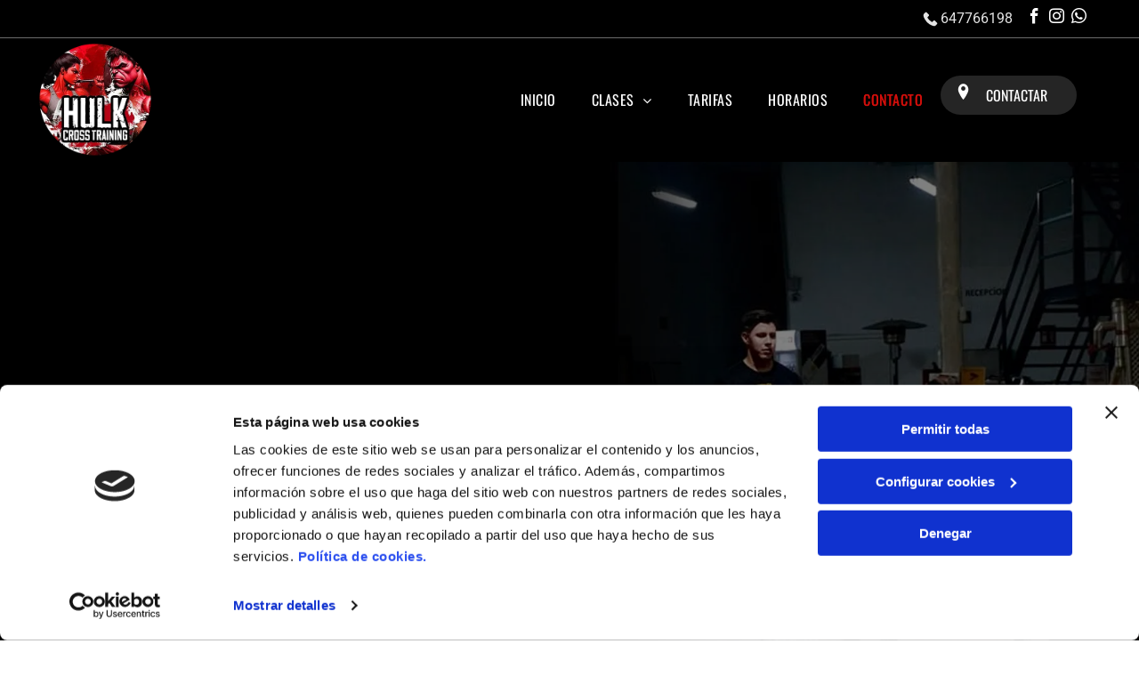

--- FILE ---
content_type: text/html;charset=utf-8
request_url: https://www.sofitcross.es/contacto
body_size: 28731
content:
<!doctype html >
<html xmlns="http://www.w3.org/1999/xhtml" lang="es"
      class="">
<head>
    <meta charset="utf-8">
    




































<script type="text/javascript">
    window._currentDevice = 'desktop';
    window.Parameters = window.Parameters || {
        HomeUrl: 'https://www.sofitcross.es/',
        AccountUUID: 'ab6876a4c23f45bcb815a7b9d3300406',
        SystemID: 'EU_PRODUCTION',
        SiteAlias: 'fe6ba81745ff46aab7e7a217c7ce39fc',
        SiteType: atob('RFVEQU9ORQ=='),
        PublicationDate: 'Thu Oct 02 13:26:30 UTC 2025',
        ExternalUid: 'S01512144000',
        IsSiteMultilingual: false,
        InitialPostAlias: '',
        InitialPostPageUuid: '',
        InitialDynamicItem: '',
        DynamicPageInfo: {
            isDynamicPage: false,
            base64JsonRowData: 'null',
        },
        InitialPageAlias: 'contacto',
        InitialPageUuid: 'c7cda14b5f6a45b6993a39553d6d0130',
        InitialPageId: '34927411',
        InitialEncodedPageAlias: 'Y29udGFjdG8=',
        InitialHeaderUuid: '76fad03d906548f0af1ee49e1a423237',
        CurrentPageUrl: '',
        IsCurrentHomePage: false,
        AllowAjax: false,
        AfterAjaxCommand: null,
        HomeLinkText: 'Back To Home',
        UseGalleryModule: false,
        CurrentThemeName: 'Layout Theme',
        ThemeVersion: '500000',
        DefaultPageAlias: '',
        RemoveDID: true,
        WidgetStyleID: null,
        IsHeaderFixed: false,
        IsHeaderSkinny: false,
        IsBfs: true,
        StorePageAlias: 'null',
        StorePagesUrls: 'e30=',
        IsNewStore: 'false',
        StorePath: '',
        StoreId: 'null',
        StoreVersion: 0,
        StoreBaseUrl: '',
        StoreCleanUrl: true,
        StoreDisableScrolling: true,
        IsStoreSuspended: false,
        HasCustomDomain: true,
        SimpleSite: false,
        showCookieNotification: false,
        cookiesNotificationMarkup: 'null',
        translatedPageUrl: '',
        isFastMigrationSite: false,
        sidebarPosition: 'NA',
        currentLanguage: 'es',
        currentLocale: 'es',
        NavItems: '{}',
        errors: {
            general: 'There was an error connecting to the page.<br/> Make sure you are not offline.',
            password: 'Incorrect name/password combination',
            tryAgain: 'Try again'
        },
        NavigationAreaParams: {
            ShowBackToHomeOnInnerPages: true,
            NavbarSize: -1,
            NavbarLiveHomePage: 'https://www.sofitcross.es/',
            BlockContainerSelector: '.dmBody',
            NavbarSelector: '#dmNav:has(a)',
            SubNavbarSelector: '#subnav_main'
        },
        hasCustomCode: false,
        planID: '3258',
        customTemplateId: 'null',
        siteTemplateId: 'null',
        productId: 'DM_DIRECT',
        disableTracking: false,
        pageType: 'FROM_SCRATCH',
        isRuntimeServer: true,
        isInEditor: false,
        hasNativeStore: false,
        defaultLang: 'es',
        hamburgerMigration: null,
        isFlexSite: true
    };

    window.Parameters.LayoutID = {};
    window.Parameters.LayoutID[window._currentDevice] = 30;
    window.Parameters.LayoutVariationID = {};
    window.Parameters.LayoutVariationID[window._currentDevice] = 5;
</script>





















<!-- Injecting site-wide to the head -->

<script data-cookieconsent="statistics" type="text/plain" data-swh-uuid="069035c634034cd49db25c9f45c95429">


(function(w,d,s,l,i){w[l]=w[l]||[];w[l].push({'gtm.start': new Date().getTime(),event:'gtm.js'});var f=d.getElementsByTagName(s)[0], j=d.createElement(s),dl=l!='dataLayer'?'&l='+l:'';j.async=true;j.src= 'https://www.googletagmanager.com/gtm.js?id='+i+dl;f.parentNode.insertBefore(j,f); })
(window,document,'script','dataLayer','GTM-PKKCH2Q');


</script>
<script data-cookieconsent="statistics" src="https://assets.adobedtm.com/c7b62ff14aab/340afd82abc1/launch-afe08909a12e.min.js" async="" data-swh-uuid="069035c634034cd49db25c9f45c95429">
</script>



<!-- End Injecting site-wide to the head -->

<!-- Inject secured cdn script -->


<!-- ========= Meta Tags ========= -->
<!-- PWA settings -->
<script>
    function toHash(str) {
        var hash = 5381, i = str.length;
        while (i) {
            hash = hash * 33 ^ str.charCodeAt(--i)
        }
        return hash >>> 0
    }
</script>
<script>
    (function (global) {
    //const cacheKey = global.cacheKey;
    const isOffline = 'onLine' in navigator && navigator.onLine === false;
    const hasServiceWorkerSupport = 'serviceWorker' in navigator;
    if (isOffline) {
        console.log('offline mode');
    }
    if (!hasServiceWorkerSupport) {
        console.log('service worker is not supported');
    }
    if (hasServiceWorkerSupport && !isOffline) {
        window.addEventListener('load', function () {
            const serviceWorkerPath = '/runtime-service-worker.js?v=3';
            navigator.serviceWorker
                .register(serviceWorkerPath, { scope: './' })
                .then(
                    function (registration) {
                        // Registration was successful
                        console.log(
                            'ServiceWorker registration successful with scope: ',
                            registration.scope
                        );
                    },
                    function (err) {
                        // registration failed :(
                        console.log('ServiceWorker registration failed: ', err);
                    }
                )
                .catch(function (err) {
                    console.log(err);
                });
        });

        // helper function to refresh the page
        var refreshPage = (function () {
            var refreshing;
            return function () {
                if (refreshing) return;
                // prevent multiple refreshes
                var refreshkey = 'refreshed' + location.href;
                var prevRefresh = localStorage.getItem(refreshkey);
                if (prevRefresh) {
                    localStorage.removeItem(refreshkey);
                    if (Date.now() - prevRefresh < 30000) {
                        return; // dont go into a refresh loop
                    }
                }
                refreshing = true;
                localStorage.setItem(refreshkey, Date.now());
                console.log('refereshing page');
                window.location.reload();
            };
        })();

        function messageServiceWorker(data) {
            return new Promise(function (resolve, reject) {
                if (navigator.serviceWorker.controller) {
                    var worker = navigator.serviceWorker.controller;
                    var messageChannel = new MessageChannel();
                    messageChannel.port1.onmessage = replyHandler;
                    worker.postMessage(data, [messageChannel.port2]);
                    function replyHandler(event) {
                        resolve(event.data);
                    }
                } else {
                    resolve();
                }
            });
        }
    }
})(window);
</script>
<!-- Add manifest -->
<!-- End PWA settings -->



<link rel="canonical" href="https://www.sofitcross.es/contacto">

<meta id="view" name="viewport" content="initial-scale=1, minimum-scale=1, maximum-scale=5, viewport-fit=cover">
<meta name="apple-mobile-web-app-capable" content="yes">

<!--Add favorites icons-->

<link rel="icon" type="image/x-icon" href="https://de.cdn-website.com/fe6ba81745ff46aab7e7a217c7ce39fc/site_favicon_16_1747993620696.ico"/>

<!-- End favorite icons -->
<link rel="preconnect" href="https://le-de.cdn-website.com/"/>



<!-- render the required CSS and JS in the head section -->
<script id='d-js-dmapi'>
    window.SystemID = 'EU_PRODUCTION';

    if (!window.dmAPI) {
        window.dmAPI = {
            registerExternalRuntimeComponent: function () {
            },
            getCurrentDeviceType: function () {
                return window._currentDevice;
            },
            runOnReady: (ns, fn) => {
                const safeFn = dmAPI.toSafeFn(fn);
                ns = ns || 'global_' + Math.random().toString(36).slice(2, 11);
                const eventName = 'afterAjax.' + ns;

                if (document.readyState === 'complete') {
                    $.DM.events.off(eventName).on(eventName, safeFn);
                    setTimeout(function () {
                        safeFn({
                            isAjax: false,
                        });
                    }, 0);
                } else {
                    window?.waitForDeferred?.('dmAjax', () => {
                        $.DM.events.off(eventName).on(eventName, safeFn);
                        safeFn({
                            isAjax: false,
                        });
                    });
                }
            },
            toSafeFn: (fn) => {
                if (fn?.safe) {
                    return fn;
                }
                const safeFn = function (...args) {
                    try {
                        return fn?.apply(null, args);
                    } catch (e) {
                        console.log('function failed ' + e.message);
                    }
                };
                safeFn.safe = true;
                return safeFn;
            }
        };
    }

    if (!window.requestIdleCallback) {
        window.requestIdleCallback = function (fn) {
            setTimeout(fn, 0);
        }
    }
</script>

<!-- loadCSS function header.jsp-->






<script id="d-js-load-css">
/**
 * There are a few <link> tags with CSS resource in them that are preloaded in the page
 * in each of those there is a "onload" handler which invokes the loadCSS callback
 * defined here.
 * We are monitoring 3 main CSS files - the runtime, the global and the page.
 * When each load we check to see if we can append them all in a batch. If threre
 * is no page css (which may happen on inner pages) then we do not wait for it
 */
(function () {
  let cssLinks = {};
  function loadCssLink(link) {
    link.onload = null;
    link.rel = "stylesheet";
    link.type = "text/css";
  }
  
    function checkCss() {
      const pageCssLink = document.querySelector("[id*='CssLink']");
      const widgetCssLink = document.querySelector("[id*='widgetCSS']");

        if (cssLinks && cssLinks.runtime && cssLinks.global && (!pageCssLink || cssLinks.page) && (!widgetCssLink || cssLinks.widget)) {
            const storedRuntimeCssLink = cssLinks.runtime;
            const storedPageCssLink = cssLinks.page;
            const storedGlobalCssLink = cssLinks.global;
            const storedWidgetCssLink = cssLinks.widget;

            storedGlobalCssLink.disabled = true;
            loadCssLink(storedGlobalCssLink);

            if (storedPageCssLink) {
                storedPageCssLink.disabled = true;
                loadCssLink(storedPageCssLink);
            }

            if(storedWidgetCssLink) {
                storedWidgetCssLink.disabled = true;
                loadCssLink(storedWidgetCssLink);
            }

            storedRuntimeCssLink.disabled = true;
            loadCssLink(storedRuntimeCssLink);

            requestAnimationFrame(() => {
                setTimeout(() => {
                    storedRuntimeCssLink.disabled = false;
                    storedGlobalCssLink.disabled = false;
                    if (storedPageCssLink) {
                      storedPageCssLink.disabled = false;
                    }
                    if (storedWidgetCssLink) {
                      storedWidgetCssLink.disabled = false;
                    }
                    // (SUP-4179) Clear the accumulated cssLinks only when we're
                    // sure that the document has finished loading and the document 
                    // has been parsed.
                    if(document.readyState === 'interactive') {
                      cssLinks = null;
                    }
                }, 0);
            });
        }
    }
  

  function loadCSS(link) {
    try {
      var urlParams = new URLSearchParams(window.location.search);
      var noCSS = !!urlParams.get("nocss");
      var cssTimeout = urlParams.get("cssTimeout") || 0;

      if (noCSS) {
        return;
      }
      if (link.href && link.href.includes("d-css-runtime")) {
        cssLinks.runtime = link;
        checkCss();
      } else if (link.id === "siteGlobalCss") {
        cssLinks.global = link;
        checkCss();
      } 
      
      else if (link.id && link.id.includes("CssLink")) {
        cssLinks.page = link;
        checkCss();
      } else if (link.id && link.id.includes("widgetCSS")) {
        cssLinks.widget = link;
        checkCss();
      }
      
      else {
        requestIdleCallback(function () {
          window.setTimeout(function () {
            loadCssLink(link);
          }, parseInt(cssTimeout, 10));
        });
      }
    } catch (e) {
      throw e
    }
  }
  window.loadCSS = window.loadCSS || loadCSS;
})();
</script>



<script data-role="deferred-init" type="text/javascript">
    /* usage: window.getDeferred(<deferred name>).resolve() or window.getDeferred(<deferred name>).promise.then(...)*/
    function Def() {
        this.promise = new Promise((function (a, b) {
            this.resolve = a, this.reject = b
        }).bind(this))
    }

    const defs = {};
    window.getDeferred = function (a) {
        return null == defs[a] && (defs[a] = new Def), defs[a]
    }
    window.waitForDeferred = function (b, a, c) {
        let d = window?.getDeferred?.(b);
        d
            ? d.promise.then(a)
            : c && ["complete", "interactive"].includes(document.readyState)
                ? setTimeout(a, 1)
                : c
                    ? document.addEventListener("DOMContentLoaded", a)
                    : console.error(`Deferred  does not exist`);
    };
</script>
<style id="forceCssIncludes">
    /* This file is auto-generated from a `scss` file with the same name */

.videobgwrapper{overflow:hidden;position:absolute;z-index:0;width:100%;height:100%;top:0;left:0;pointer-events:none;border-radius:inherit}.videobgframe{position:absolute;width:101%;height:100%;top:50%;left:50%;transform:translateY(-50%) translateX(-50%);object-fit:fill}#dm video.videobgframe{margin:0}@media (max-width:767px){.dmRoot .dmPhotoGallery.newPhotoGallery:not(.photo-gallery-done){min-height:80vh}}@media (min-width:1025px){.dmRoot .dmPhotoGallery.newPhotoGallery:not(.photo-gallery-done){min-height:45vh}}@media (min-width:768px) and (max-width:1024px){.responsiveTablet .dmPhotoGallery.newPhotoGallery:not(.photo-gallery-done){min-height:45vh}}#dm [data-show-on-page-only]{display:none!important}#dmRoot div.stickyHeaderFix div.site_content{margin-top:0!important}#dmRoot div.stickyHeaderFix div.hamburger-header-container{position:relative}
    

</style>
<style id="cssVariables" type="text/css">
    :root {
  --color_1: rgba(0, 0, 0, 1);
  --color_2: rgba(255,255,255,1);
  --color_3: rgba(209, 15, 11, 1);
  --color_4: rgba(228, 228, 228, 1);
  --color_5: rgba(87, 87, 87, 1);
  --color_6: rgba(227, 92, 67, 1);
  --color_7: rgba(229, 229, 229, 1);
  --color_8: rgba(0, 0, 0, 0);
  --max-content-width_1: 1200px;
}
</style>























<!-- Google Fonts Include -->













<!-- loadCSS function fonts.jsp-->



<link type="text/css" rel="stylesheet" href="https://de.cdn-website.com/fonts/css2?family=Roboto:ital,wght@0,100;0,300;0,400;0,500;0,700;0,900;1,100;1,300;1,400;1,500;1,700;1,900&family=Fjalla+One:ital,wght@0,400&family=Bebas+Neue:ital,wght@0,400&family=Oswald:ital,wght@0,200..700;1,200..700&amp;subset=latin-ext&amp;display=swap"  />





<!-- RT CSS Include d-css-runtime-flex-->
<link rel="stylesheet" type="text/css" href="https://static.cdn-website.com/mnlt/production/6105/_dm/s/rt/dist/css/d-css-runtime-flex.min.css" />

<!-- End of RT CSS Include -->

<link type="text/css" rel="stylesheet" href="https://de.cdn-website.com/WIDGET_CSS/49883e283942740a8c1e38ba3e625e89.css" id="widgetCSS" />

<!-- Support `img` size attributes -->
<style>img[width][height] {
  height: auto;
}</style>

<!-- Support showing sticky element on page only -->
<style>
  body[data-page-alias="contacto"] #dm [data-show-on-page-only="contacto"] {
    display: block !important;
  }
</style>

<!-- This is populated in Ajax navigation -->
<style id="pageAdditionalWidgetsCss" type="text/css">
</style>




<!-- Site CSS -->
<link type="text/css" rel="stylesheet" href="https://de.cdn-website.com/fe6ba81745ff46aab7e7a217c7ce39fc/files/fe6ba81745ff46aab7e7a217c7ce39fc_1.min.css?v=218" id="siteGlobalCss" />



<style id="customWidgetStyle" type="text/css">
    
</style>
<style id="innerPagesStyle" type="text/css">
    
</style>


<style
        id="additionalGlobalCss" type="text/css"
>
</style>

<style id="pagestyle" type="text/css">
    @media all {
  *#dm .dmInner nav.u_1998592992 { color:black !important; }

  *#dm .dmInner nav.u_1661042602 { color:white !important; }

  *#dm .dmInner nav.u_1191045873 { color:white !important; }

  *#dm .dmInner a.u_1425052482 span.icon {
    color:var(--color_2) !important;
    fill:var(--color_2) !important;
  }

  *#dm .dmInner a.u_1425052482:hover { border-color:rgba(0,0,0,0) !important; }

  *#dm .dmInner a.u_1425052482.hover { border-color:rgba(0,0,0,0) !important; }

  *#dm .dmInner a.u_1425052482 { border-radius:50px 50px 50px 50px !important; }

  *#dm .dmInner div.u_1506559279 .svg { fill:var(--color_5) !important; }

  *#dm .dmInner div.u_1760384081 .svg { fill:var(--color_5) !important; }

  *#dm .dmInner div.u_1175027657 .svg { fill:var(--color_5) !important; }

  *#dm .dmInner div.u_1957787679 .socialHubIcon {
    color:var(--color_1) !important;
    width:25px !important;
    height:25px !important;
    font-size:17px !important;
    line-height:25px !important;
  }

  *#dm .dmInner div.u_1957787679 .socialHubInnerDiv { justify-content:flex-start !important; }

  *#dm .dmInner div.u_1467691279 {
    background-color:rgba(0,0,0,0) !important;
    background-image:initial !important;
  }

  *#dm .dmInner div.u_1467691279 input:not([type="submit"]) {
    background-color:var(--color_2) !important;
    background-image:initial !important;
    border-style:solid !important;
    border-width:1px 1px 1px 1px !important;
    border-color:rgb(87,87,87) rgb(87,87,87) rgb(87,87,87) rgb(87,87,87) !important;
  }

  *#dm .dmInner div.u_1467691279 textarea {
    background-color:var(--color_2) !important;
    background-image:initial !important;
    border-style:solid !important;
    border-width:1px 1px 1px 1px !important;
    border-color:rgb(87,87,87) rgb(87,87,87) rgb(87,87,87) rgb(87,87,87) !important;
  }

  *#dm .dmInner div.u_1467691279 select {
    background-color:var(--color_2) !important;
    background-image:initial !important;
    border-style:solid !important;
    border-width:1px 1px 1px 1px !important;
    border-color:rgb(87,87,87) rgb(87,87,87) rgb(87,87,87) rgb(87,87,87) !important;
  }

  *#dm .dmInner div.u_1467691279 .dmwidget-title { font-size:9px !important; }

  *#dm .dmInner div.u_1467691279 .dmforminput label:not(.for-checkable):not(.custom-contact-checkable) {
    font-size:9px !important;
    color:var(--color_5) !important;
  }

  *#dm .dmInner div.u_1467691279 .m-recaptcha {
    font-size:9px !important;
    color:var(--color_5) !important;
  }

  *#dm .dmInner div.u_1467691279 .dmforminput input {
    color:var(--color_1) !important;
    font-size:14px !important;
  }

  *#dm .dmInner div.u_1467691279 .dmforminput textarea {
    color:var(--color_1) !important;
    font-size:14px !important;
  }

  *#dm .dmInner div.u_1467691279 .dmforminput .fileUploadLink {
    color:var(--color_1) !important;
    font-size:14px !important;
  }

  *#dm .dmInner div.u_1467691279 .checkboxwrapper span {
    color:var(--color_1) !important;
    font-size:14px !important;
  }

  *#dm .dmInner div.u_1467691279 .radiowrapper span {
    color:var(--color_1) !important;
    font-size:14px !important;
  }

  *#dm .dmInner div.u_1467691279 .optinwrapper div {
    color:var(--color_1) !important;
    font-size:14px !important;
  }

  *#dm .dmInner div.u_1467691279 .freetextwrapper {
    color:var(--color_1) !important;
    font-size:14px !important;
  }

  *#dm .dmInner div.u_1467691279 .dmforminput select {
    color:var(--color_1) !important;
    font-size:14px !important;
  }

  *#dm .dmInner div.u_1467691279 .dmforminput option {
    color:var(--color_1) !important;
    font-size:14px !important;
  }

  *#dm .dmInner div.u_1467691279 input::placeholder {
    font-family:Roboto !important;
    font-size:14px !important;
  }

  *#dm .dmInner div.u_1467691279 input.placeholder {
    font-family:Roboto !important;
    font-size:14px !important;
  }

  *#dm .dmInner div.u_1467691279 textarea::placeholder {
    font-family:Roboto !important;
    font-size:14px !important;
  }

  *#dm .dmInner div.u_1467691279 textarea.placeholder {
    font-family:Roboto !important;
    font-size:14px !important;
  }

  *#dm .dmInner div.u_1467691279 select::placeholder {
    font-family:Roboto !important;
    font-size:14px !important;
  }

  *#dm .dmInner div.u_1467691279 select.placeholder {
    font-family:Roboto !important;
    font-size:14px !important;
  }

  *#dm .dmInner div.u_1467691279 .dmformsubmit {
    float:left !important;
    display:block !important;
    width:94px !important;
  }

  *#dm .dmInner div.u_1467691279 .dmforminput {
    padding-inline:3px !important;
    padding-block:0px !important;
  }

  *#dm .dmInner div.u_1467691279 .spacing-container {
    margin-inline:-3px !important;
    margin-block:-0px !important;
  }

  *#dm .dmInner a.u_1425052482:hover span.icon { color:rgba(0,0,0,1) !important; }

  *#dm .dmInner a.u_1425052482.hover span.icon { color:rgba(0,0,0,1) !important; }
}
@media (min-width:1025px) {
  *#dm .dmInner *.u_1904777493 { text-align:left !important; }

  *#dm .dmInner *.u_1773047415 { text-align:left !important; }
}
@media (min-width:768px) and (max-width:1024px) {
  *#dm .dmInner *.u_1904777493 { text-align:left !important; }

  *#dm .dmInner *.u_1773047415 { text-align:left !important; }
}
@media (min-width:0px) and (max-width:767px) {
  *#dm .dmInner *.u_1904777493 { text-align:left !important; }

  *#dm .dmInner *.u_1773047415 { text-align:left !important; }

  *#dm .dmInner a.u_1425052482 span.text { font-size:14px !important; }
}

</style>

<style id="pagestyleDevice" type="text/css">
    
</style>

<!-- Flex Sections CSS -->

 <style data-page-uuid="c7cda14b5f6a45b6993a39553d6d0130" id="grid-styles-common-df00f3ec-c7cda14b5f6a45b6993a39553d6d0130">@media all {
    
#\36 fb69d61::before, #\36 fb69d61 > .bgExtraLayerOverlay {
    content: '';
    display: block;
    position: absolute;
    width: 100%;
    height: 100%;
    top: 0;
    left: 0;
    background-color: var(--color_1);
    opacity: 0.5;
    border-radius: inherit;
}
#\36 fb69d61 {
    background-image: url(https://le-de.cdn-website.com/fe6ba81745ff46aab7e7a217c7ce39fc/dms3rep/multi/opt/banner-16__msi___jpg-2880w.jpg);
}
    
#b6232d46 {
    width: 45.14%;
    height: auto;
    max-width: 100%;
    order: 0;
}
    
#ce53c99a {
    min-height: 8px;
    column-gap: 4%;
    row-gap: 0px;
    width: 100%;
    min-width: 4%;
    padding: 16px 16px 16px 16px;
    margin-top: 0%;
    margin-left: 0%;
    margin-bottom: 0%;
    margin-right: 0%;
}
    
#\35 e77a0ea {
    background-size: cover;
    background-repeat: no-repeat;
    background-position: 50% 50%;
    display: flex;
    flex-direction: row;
    justify-content: flex-start;
    align-items: center;
    position: relative;
    max-width: 100%;
    width: 28.71%;
    min-height: 80px;
    max-height: 100%;
    row-gap: 24px;
    column-gap: 4%;
    justify-self: auto;
    align-self: auto;
    order: 1;
    height: auto;
    margin: 0px 0% 0px 0%;
    grid-area: auto / auto / auto / auto;
    padding-bottom: 0%;
    padding-right: 0%;
    padding-top: 0%;
    padding-left: 0%;
}
    
#\31 bc17616 {
    min-height: 743px;
    column-gap: 4%;
    row-gap: 24px;
    width: 100%;
    flex-wrap: nowrap;
    max-width: none;
    padding: 4% 2% 4% 2%;
    margin-top: 0%;
    margin-left: 0%;
    margin-bottom: 0%;
    margin-right: 0%;
}
    
#\31 39ab338 {
    width: 152px;
    height: auto;
    min-height: 49px;
    max-width: 100%;
}
}</style> 
 <style data-page-uuid="c7cda14b5f6a45b6993a39553d6d0130" id="grid-styles-common-ef770efe-c7cda14b5f6a45b6993a39553d6d0130">@media all {
    
#\34 6669100 {
    background-size: cover;
    background-repeat: no-repeat;
    background-position: 50% 50%;
    display: flex;
    flex-direction: row;
    justify-content: flex-start;
    align-items: center;
    position: relative;
    max-width: 100%;
    width: 88.16%;
    min-height: 27px;
    max-height: 100%;
    row-gap: 24px;
    column-gap: 4%;
    height: auto;
    padding-bottom: 0%;
    padding-right: 0%;
    padding-top: 0%;
    padding-left: 0%;
    margin-top: 0%;
    margin-left: 0%;
    margin-bottom: 0%;
    margin-right: 0%;
}
    
#f4e37910 {
    width: 100%;
    height: auto;
    max-width: 100%;
}
    
#\39 84c25fa {
    background-size: cover;
    background-repeat: no-repeat;
    background-position: 50% 50%;
    display: flex;
    flex-direction: row;
    justify-content: flex-start;
    align-items: center;
    position: relative;
    max-width: 100%;
    width: 88.96%;
    min-height: 64px;
    max-height: 100%;
    row-gap: 24px;
    column-gap: 4%;
    height: auto;
    justify-self: auto;
    align-self: auto;
    order: 4;
    padding-bottom: 20px;
    margin: 0px 0% 0px 0%;
    grid-area: auto / auto / auto / auto;
    padding-right: 0%;
    padding-top: 0%;
    padding-left: 0%;
}
    
#\35 1525c2b {
    width: 100%;
    height: auto;
    max-width: 100%;
}
    
#\31 14037e2 {
    width: 100%;
    height: auto;
    max-width: 100%;
}
    
#\30 9b8386c {
    width: 25px;
    height: auto;
    max-width: 100%;
}
    
#\38 e3a8536.flex-element.widget-wrapper > [data-element-type] {
    padding-bottom: 0px;
}
#\38 e3a8536 {
    width: 100%;
    height: auto;
    max-width: 100%;
    order: 1;
}
    
#\38 f7a0ec4.flex-element.widget-wrapper > [data-element-type] {
    padding-bottom: 0px;
}
#\38 f7a0ec4 {
    width: 100%;
    height: auto;
    max-width: 100%;
    order: 3;
}
    
#\37 5c07261 {
    min-height: 8px;
    column-gap: 4%;
    row-gap: 24px;
    width: 59.33%;
    min-width: 4%;
    padding: 16px 16px 16px 16px;
    margin-top: 0%;
    margin-left: 0%;
    margin-bottom: 0%;
    margin-right: 0%;
}
    
#\33 9ff6471 {
    background-size: cover;
    background-repeat: no-repeat;
    background-position: 50% 50%;
    display: flex;
    flex-direction: row;
    justify-content: flex-start;
    align-items: center;
    position: relative;
    max-width: 100%;
    width: 23.29%;
    min-height: 27px;
    max-height: 100%;
    row-gap: 24px;
    column-gap: 4%;
    height: auto;
    order: 1;
    padding-bottom: 0%;
    padding-right: 0%;
    padding-top: 0%;
    padding-left: 0%;
    margin-top: 0%;
    margin-left: 0%;
    margin-bottom: 0%;
    margin-right: 0%;
}
    
#f6db4659.flex-element.widget-wrapper > [data-element-type] {
    padding-bottom: 20px;
}
#f6db4659 {
    width: 100%;
    height: auto;
    max-width: 100%;
    order: 5;
    align-self: stretch;
}
    
#a733dc63 {
    min-height: 8px;
    column-gap: 4%;
    row-gap: 3px;
    width: 38.67%;
    min-width: 4%;
    background-color: var(--color_4);
    background-image: initial;
    border-radius: 20px 20px 20px 20px;
    padding: 16px 3% 16px 3%;
    margin-top: 0%;
    margin-left: 0%;
    margin-bottom: 0%;
    margin-right: 0%;
}
    
#fc0aea25 {
    width: 25px;
    height: auto;
    max-width: 100%;
}
    
#b6338615 {
    background-size: cover;
    background-repeat: no-repeat;
    background-position: 50% 50%;
    display: flex;
    flex-direction: row;
    justify-content: flex-end;
    align-items: center;
    position: relative;
    max-width: 100%;
    width: 23px;
    min-height: 27px;
    max-height: 100%;
    row-gap: 24px;
    column-gap: 4%;
    height: auto;
    order: 0;
    padding-bottom: 0%;
    padding-right: 0%;
    padding-top: 0%;
    padding-left: 0%;
    margin-top: 0%;
    margin-left: 0%;
    margin-bottom: 0%;
    margin-right: 0%;
}
    
#\34 04cce77 {
    width: 100%;
    height: auto;
    max-width: 100%;
    order: 0;
}
    
#\34 9ba1b6d.flex-element.widget-wrapper > [data-element-type] {
    padding-bottom: 20px;
}
#\34 9ba1b6d {
    width: 100%;
    height: auto;
    max-width: 100%;
    order: 0;
}
    
#\39 8e9c7dc {
    background-size: cover;
    background-repeat: no-repeat;
    background-position: 50% 50%;
    display: flex;
    flex-direction: row;
    justify-content: flex-start;
    align-items: center;
    position: relative;
    max-width: 100%;
    width: 24.18%;
    min-height: 27px;
    max-height: 100%;
    row-gap: 24px;
    column-gap: 4%;
    height: auto;
    justify-self: auto;
    align-self: auto;
    order: 2;
    margin: 0px 0% 0px 0%;
    grid-area: auto / auto / auto / auto;
    padding-bottom: 0%;
    padding-right: 0%;
    padding-top: 0%;
    padding-left: 0%;
}
    
#d29c5151 {
    background-size: cover;
    background-repeat: no-repeat;
    background-position: 50% 50%;
    display: flex;
    flex-direction: row;
    justify-content: flex-end;
    align-items: center;
    position: relative;
    max-width: 100%;
    width: 23px;
    min-height: 27px;
    max-height: 100%;
    row-gap: 24px;
    column-gap: 4%;
    height: auto;
    padding-bottom: 0%;
    padding-right: 0%;
    padding-top: 0%;
    padding-left: 0%;
    margin-top: 0%;
    margin-left: 0%;
    margin-bottom: 0%;
    margin-right: 0%;
}
    
#\30 10bbd45 {
    width: 25px;
    height: auto;
    max-width: 100%;
}
    
#\32 a4ae447 {
    background-size: cover;
    background-repeat: no-repeat;
    background-position: 50% 50%;
    display: flex;
    flex-direction: row;
    justify-content: flex-end;
    align-items: center;
    position: relative;
    max-width: 100%;
    width: 25px;
    min-height: 27px;
    max-height: 100%;
    row-gap: 24px;
    column-gap: 4%;
    height: auto;
    padding-bottom: 0%;
    padding-right: 0%;
    padding-top: 0%;
    padding-left: 0%;
    margin-top: 0%;
    margin-left: 0%;
    margin-bottom: 0%;
    margin-right: 0%;
}
    
#db6961f7 {
    background-size: cover;
    background-repeat: no-repeat;
    background-position: 50% 50%;
    display: flex;
    flex-direction: row;
    justify-content: flex-start;
    align-items: center;
    position: relative;
    max-width: 100%;
    width: 100%;
    min-height: 27px;
    max-height: 100%;
    row-gap: 24px;
    column-gap: 4%;
    height: auto;
    justify-self: auto;
    align-self: auto;
    order: 2;
    padding-bottom: 20px;
    margin: 0px 0% 0px 0%;
    grid-area: auto / auto / auto / auto;
    padding-right: 0%;
    padding-top: 0%;
    padding-left: 0%;
}
    
#b09839ae {
    background-size: cover;
    background-repeat: no-repeat;
    background-position: 50% 50%;
    display: flex;
    flex-direction: row;
    justify-content: flex-start;
    align-items: center;
    position: relative;
    max-width: 100%;
    width: 88.16%;
    min-height: 27px;
    max-height: 100%;
    row-gap: 24px;
    column-gap: 4%;
    height: auto;
    padding-bottom: 0%;
    padding-right: 0%;
    padding-top: 0%;
    padding-left: 0%;
    margin-top: 0%;
    margin-left: 0%;
    margin-bottom: 0%;
    margin-right: 0%;
}
    
#\34 7281de1 {
    padding-top: 4%;
    padding-bottom: 4%;
    min-height: 240px;
    column-gap: 2%;
    row-gap: 12px;
    width: 100%;
    flex-wrap: nowrap;
    padding-right: 0%;
    padding-left: 0%;
    margin-top: 0%;
    margin-left: 0%;
    margin-bottom: 0%;
    margin-right: 0%;
}
    
#ee6ad5f2 {
    width: 100%;
    height: auto;
    max-width: 100%;
    order: 0;
}
    
#\30 ba6ad6d {
    width: 100%;
    height: auto;
    max-width: 100%;
}
    
#widget_hqv.flex-element.widget-wrapper > [data-element-type] {
    padding-bottom: 20px;
}
#widget_hqv {
    width: 100%;
    height: auto;
    max-width: 100%;
    order: 1;
}
}</style> 
 <style data-page-uuid="76fad03d906548f0af1ee49e1a423237" data-is-header="true" id="grid-styles-common-flex-footer-76fad03d906548f0af1ee49e1a423237">@media all {
    
#flex-footer {
    background-color: var(--color_1);
}
}</style> 
 <style data-page-uuid="76fad03d906548f0af1ee49e1a423237" data-is-header="true" id="grid-styles-common-flex-header-76fad03d906548f0af1ee49e1a423237">@media all {
    
#flex-header {
    background-color: var(--color_1);
    
    background-image: initial;
}
}</style> 
 <style data-page-uuid="c7cda14b5f6a45b6993a39553d6d0130" id="grid-styles-common-flex-header-c7cda14b5f6a45b6993a39553d6d0130">@media all {
    
#flex-header[data-overlapping] {
    background-color: rgba(0, 0, 0, 0.15);
    background-image: initial;
}
}</style> 
 <style data-page-uuid="76fad03d906548f0af1ee49e1a423237" data-is-header="true" id="grid-styles-common-b217d4d5-76fad03d906548f0af1ee49e1a423237">@media all {
    
#\31 d78ba3f {
    min-height: 8px;
    column-gap: 4%;
    row-gap: 24px;
    flex-direction: row;
    width: 50%;
    justify-content: flex-end;
    align-items: center;
    min-width: 4%;
    padding: 6px 16px 6px 16px;
    margin-top: 0%;
    margin-left: 0%;
    margin-bottom: 0%;
    margin-right: 0%;
}
    
#\37 acc6c3f {
    min-height: 8px;
    column-gap: 4%;
    row-gap: 24px;
    flex-direction: row;
    width: 50%;
    justify-content: flex-start;
    align-items: center;
    min-width: 4%;
    padding: 6px 16px 6px 16px;
    margin-top: 0%;
    margin-left: 0%;
    margin-bottom: 0%;
    margin-right: 0%;
}
    
#a30c8ff6 {
    min-height: 0px;
    column-gap: 0%;
    row-gap: 0px;
    max-width: none;
    width: 100%;
    padding-left: 4%;
    padding-right: 2%;
    flex-wrap: nowrap;
    padding-bottom: 0%;
    padding-top: 0%;
    margin-top: 0%;
    margin-left: 0%;
    margin-bottom: 0%;
    margin-right: 0%;
}
    
#fa77cacb {
    background-color: var(--color_1);
    background-image: initial;
    border-style: solid;
    border-width: 0 0 1px 0;
    border-color: #000000 #000000 rgba(108, 108, 108, 1) #000000;
}
    
#ba3bef8c {
    width: 100%;
    height: auto;
    max-width: 100%;
}
    
#\33 efa144c {
    background-size: cover;
    background-repeat: no-repeat;
    background-position: 50% 50%;
    display: flex;
    flex-direction: row;
    justify-content: flex-start;
    align-items: center;
    position: relative;
    max-width: 100%;
    width: 88.16%;
    min-height: 27px;
    max-height: 100%;
    row-gap: 24px;
    column-gap: 4%;
    height: auto;
    padding-bottom: 0%;
    padding-right: 0%;
    padding-top: 0%;
    padding-left: 0%;
    margin-top: 0%;
    margin-left: 0%;
    margin-bottom: 0%;
    margin-right: 0%;
}
    
#\31 88c243d {
    width: 25px;
    height: auto;
    max-width: 100%;
}
    
#cf7df4b9 {
    background-size: cover;
    background-repeat: no-repeat;
    background-position: 50% 50%;
    display: flex;
    flex-direction: row;
    justify-content: flex-start;
    align-items: center;
    position: relative;
    max-width: 100%;
    width: 18.02%;
    min-height: 27px;
    max-height: 100%;
    row-gap: 24px;
    column-gap: 4%;
    height: auto;
    justify-self: auto;
    align-self: auto;
    order: 0;
    margin: 0px 0% 0px 0%;
    grid-area: auto / auto / auto / auto;
    padding-bottom: 0%;
    padding-right: 0%;
    padding-top: 0%;
    padding-left: 0%;
}
    
#\37 be0674b {
    background-size: cover;
    background-repeat: no-repeat;
    background-position: 50% 50%;
    display: flex;
    flex-direction: row;
    justify-content: flex-end;
    align-items: center;
    position: relative;
    max-width: 100%;
    width: 23px;
    min-height: 27px;
    max-height: 100%;
    row-gap: 24px;
    column-gap: 4%;
    height: auto;
    padding-bottom: 0%;
    padding-right: 0%;
    padding-top: 0%;
    padding-left: 0%;
    margin-top: 0%;
    margin-left: 0%;
    margin-bottom: 0%;
    margin-right: 0%;
}
    
#widget_cn6 {
    width: 17.88%;
    height: auto;
    max-width: 100%;
    align-self: stretch;
}
}</style> 
 <style data-page-uuid="76fad03d906548f0af1ee49e1a423237" data-is-header="true" id="grid-styles-common-2cb3f306-76fad03d906548f0af1ee49e1a423237">@media all {
    
#c8e69066 {
    min-height: 100px;
    column-gap: 0%;
    row-gap: 0px;
    max-width: none;
    width: 100%;
    padding-left: 2%;
    padding-right: 3%;
    flex-wrap: nowrap;
    padding-bottom: 0%;
    padding-top: 0%;
    margin-top: 0%;
    margin-left: 0%;
    margin-bottom: 0%;
    margin-right: 0%;
}
    
#\37 cd7fde9 {
    width: 78.34%;
    height: auto;
    max-width: 100%;
    justify-self: auto;
    order: 0;
    grid-area: auto / auto / auto / auto;
}
    
#\33 99ebbb8 {
    background-color: rgba(0, 0, 0, 0);
    background-image: initial;
}
    
#e126d34a {
    justify-content: flex-start;
    width: 28.54%;
    min-width: 4%;
    min-height: 8px;
    column-gap: 4%;
    row-gap: 0px;
    flex-wrap: nowrap;
    padding: 5px 16px 5px 16px;
    margin-top: 0%;
    margin-left: 0%;
    margin-bottom: 0%;
    margin-right: 0%;
}
    
#fc9552b3 {
    flex-direction: row;
    align-items: center;
    width: 71.33%;
    min-width: 4%;
    min-height: 8px;
    column-gap: 4%;
    row-gap: 24px;
    padding: 16px 16px 16px 16px;
    margin-top: 0%;
    margin-left: 0%;
    margin-bottom: 0%;
    margin-right: 0%;
}
    
#\34 1dee6d3 svg {
    fill: var(--color_2);
}
#\34 1dee6d3 {
    width: 30px;
    height: 30px;
    order: 1;
}
    
#widget_tgt {
    width: 129px;
    height: auto;
    max-width: 100%;
}
    
#widget_in5.flex-element.widget-wrapper > [data-element-type].flexButton.dmWidget {
    padding-right: 20px;
    padding-left: 38px;
}
#widget_in5 {
    width: 153px;
    height: auto;
    min-height: 54px;
    max-width: 100%;
    order: 2;
}
}</style> 
 <style data-page-uuid="76fad03d906548f0af1ee49e1a423237" data-is-header="true" id="grid-styles-common-9f5b6f6e-76fad03d906548f0af1ee49e1a423237">@media all {
    
#\35 0e769e5 {
    min-height: 8px;
    column-gap: 4%;
    row-gap: 24px;
    width: 100%;
    min-width: 4%;
    align-items: flex-end;
    padding: 16px 16px 16px 16px;
    margin-top: 0%;
    margin-left: 0%;
    margin-bottom: 0%;
    margin-right: 0%;
}
    
#\30 93acb8d {
    min-height: 32px;
    column-gap: 4%;
    row-gap: 24px;
    width: 100%;
    padding-bottom: 0%;
    padding-right: 0%;
    padding-top: 0%;
    padding-left: 0%;
    margin-top: 0%;
    margin-left: 0%;
    margin-bottom: 0%;
    margin-right: 0%;
}
    
#\30 4478166 svg {
    fill: rgba(120,120,120,1);
}
#\30 4478166 .hamburgerButton {
    background-color: rgba(0,0,0,0);
}
#\30 4478166 {
    width: 30px;
    height: 30px;
}
}</style> 
 <style data-page-uuid="76fad03d906548f0af1ee49e1a423237" data-is-header="true" id="grid-styles-common-63a049320d35b55b4ef2a372-76fad03d906548f0af1ee49e1a423237">@media all {
    
#\36 3a049320d35b55b4ef2a374 {
    min-height: 8px;
    column-gap: 4%;
    row-gap: 24px;
    width: 100%;
    min-width: 4%;
    background-color: rgba(0, 0, 0, 0);
    padding: 16px 16px 16px 16px;
    margin-top: 0%;
    margin-left: 0%;
    margin-bottom: 0%;
    margin-right: 0%;
}
    
#\36 3a049320d35b55b4ef2a376 {
    background-color: rgba(0, 0, 0, 0);
}
    
#\36 3a049320d35b55b4ef2a377 {
    min-height: 32px;
    column-gap: 4%;
    row-gap: 24px;
    width: 100%;
    padding-bottom: 0%;
    padding-right: 0%;
    padding-top: 0%;
    padding-left: 0%;
    margin-top: 0%;
    margin-left: 0%;
    margin-bottom: 0%;
    margin-right: 0%;
}
    
#\36 3a049ca0d35b55b4ef2a5c3 {
    width: 544px;
    height: auto;
    max-width: 100%;
    justify-self: auto;
    align-self: auto;
    order: 0;
    grid-area: auto / auto / auto / auto;
}
    
#\36 2d6a167a824ca526194d9a5 {
    background-color: rgba(232, 255, 133, 1);
}
}</style> 
 <style data-page-uuid="76fad03d906548f0af1ee49e1a423237" data-is-header="true" id="grid-styles-common-6406026c90e1521f6ecb0eca-76fad03d906548f0af1ee49e1a423237">@media all {
    
#\36 406026c90e1521f6ecb0ecd {
    min-height: 8px;
    column-gap: 4%;
    row-gap: 24px;
    width: 100%;
    min-width: 4%;
    padding: 16px 16px 16px 16px;
    margin-top: 0%;
    margin-left: 0%;
    margin-bottom: 0%;
    margin-right: 0%;
}
    
#\36 406026c90e1521f6ecb0ecc {
    min-height: 32px;
    column-gap: 4%;
    row-gap: 24px;
    width: 100%;
    padding-bottom: 0%;
    padding-right: 0%;
    padding-top: 0%;
    padding-left: 0%;
    margin-top: 0%;
    margin-left: 0%;
    margin-bottom: 0%;
    margin-right: 0%;
}
}</style> 
 <style data-page-uuid="76fad03d906548f0af1ee49e1a423237" data-is-header="true" id="grid-styles-common-028e91cc-76fad03d906548f0af1ee49e1a423237">@media all {
    
#\33 b1aa49a {
    min-height: 8px;
    column-gap: 4%;
    row-gap: 5px;
    width: 45.99%;
    justify-content: flex-start;
    min-width: 4%;
    padding: 16px 16px 16px 16px;
    margin-top: 0%;
    margin-left: 0%;
    margin-bottom: 0%;
    margin-right: 0%;
}
    
#ccfb800c {
    min-height: 161px;
    column-gap: 4%;
    row-gap: 24px;
    width: 100%;
    flex-wrap: nowrap;
    padding-top: 2%;
    padding-bottom: 2.5%;
    padding-right: 0%;
    padding-left: 0%;
    margin-top: 0%;
    margin-left: 0%;
    margin-bottom: 0%;
    margin-right: 0%;
}
    
#a6c5df91 {
    min-height: 8px;
    column-gap: 4%;
    row-gap: 0px;
    width: 23.26%;
    min-width: 4%;
    justify-content: flex-start;
    padding: 16px 16px 16px 16px;
    margin-top: 0%;
    margin-left: 0%;
    margin-bottom: 0%;
    margin-right: 0%;
}
    
#dbc26c1c {
    width: 100%;
    height: auto;
    max-width: 100%;
    justify-self: auto;
    order: 1;
    grid-area: auto / auto / auto / auto;
}
    
#db770e6d.flex-element.widget-wrapper > [data-element-type] {
    padding-bottom: 20px;
}
#db770e6d {
    width: 100%;
    height: auto;
    max-width: 100%;
    order: 0;
}
    
#\38 9d5114a {
    min-height: 8px;
    column-gap: 4%;
    row-gap: 5px;
    width: 22.75%;
    justify-content: flex-start;
    min-width: 4%;
    align-items: center;
    padding: 16px 16px 16px 16px;
    margin-top: 0%;
    margin-left: 0%;
    margin-bottom: 0%;
    margin-right: 0%;
}
    
#db3d7b1c {
    background-color: var(--color_1);
    background-image: initial;
}
    
#\36 dda16f4.flex-element.widget-wrapper > [data-element-type] {
    padding-bottom: 20px;
    padding-left: 14px;
    padding-right: 14px;
}
#\36 dda16f4 {
    width: 100%;
    height: auto;
    max-width: 100%;
    order: 0;
    grid-area: auto / auto / auto / auto;
}
    
#widget_tbm {
    width: 189px;
    height: auto;
    max-width: 100%;
    align-self: center;
}
    
#e00f4ecb {
    background-size: cover;
    background-repeat: no-repeat;
    background-position: 50% 50%;
    display: flex;
    flex-direction: row;
    justify-content: flex-start;
    align-items: center;
    position: relative;
    max-width: 100%;
    width: 69.84%;
    min-height: 27px;
    max-height: 100%;
    row-gap: 24px;
    column-gap: 4%;
    height: auto;
    justify-self: auto;
    align-self: auto;
    order: 1;
    margin: 0px 0% 0px 0%;
    grid-area: auto / auto / auto / auto;
    padding-bottom: 0%;
    padding-right: 0%;
    padding-top: 0%;
    padding-left: 0%;
}
    
#\30 31e0036 {
    background-size: cover;
    background-repeat: no-repeat;
    background-position: 50% 50%;
    display: flex;
    flex-direction: row;
    justify-content: flex-end;
    align-items: center;
    position: relative;
    max-width: 100%;
    width: 23px;
    min-height: 27px;
    max-height: 100%;
    row-gap: 24px;
    column-gap: 4%;
    height: auto;
    padding-bottom: 0%;
    padding-right: 0%;
    padding-top: 0%;
    padding-left: 0%;
    margin-top: 0%;
    margin-left: 0%;
    margin-bottom: 0%;
    margin-right: 0%;
}
    
#e861a8b8 {
    background-size: cover;
    background-repeat: no-repeat;
    background-position: 50% 50%;
    display: flex;
    flex-direction: row;
    justify-content: flex-start;
    align-items: center;
    position: relative;
    max-width: 100%;
    width: 23.29%;
    min-height: 27px;
    max-height: 100%;
    row-gap: 24px;
    column-gap: 4%;
    height: auto;
    order: 1;
    padding-bottom: 0%;
    padding-right: 0%;
    padding-top: 0%;
    padding-left: 0%;
    margin-top: 0%;
    margin-left: 0%;
    margin-bottom: 0%;
    margin-right: 0%;
}
    
#d7843cad {
    width: 100%;
    height: auto;
    max-width: 100%;
}
    
#cf9d4ef2 {
    background-size: cover;
    background-repeat: no-repeat;
    background-position: 50% 50%;
    display: flex;
    flex-direction: row;
    justify-content: flex-start;
    align-items: center;
    position: relative;
    max-width: 100%;
    width: 24.18%;
    min-height: 27px;
    max-height: 100%;
    row-gap: 24px;
    column-gap: 4%;
    height: auto;
    justify-self: auto;
    align-self: auto;
    order: 2;
    margin: 0px 0% 0px 0%;
    grid-area: auto / auto / auto / auto;
    padding-bottom: 0%;
    padding-right: 0%;
    padding-top: 0%;
    padding-left: 0%;
}
    
#ed21880c {
    background-size: cover;
    background-repeat: no-repeat;
    background-position: 50% 50%;
    display: flex;
    flex-direction: row;
    justify-content: flex-start;
    align-items: center;
    position: relative;
    max-width: 100%;
    width: 88.16%;
    min-height: 27px;
    max-height: 100%;
    row-gap: 24px;
    column-gap: 4%;
    height: auto;
    padding-bottom: 0%;
    padding-right: 0%;
    padding-top: 0%;
    padding-left: 0%;
    margin-top: 0%;
    margin-left: 0%;
    margin-bottom: 0%;
    margin-right: 0%;
}
    
#bac6494c {
    width: 100%;
    height: auto;
    max-width: 100%;
}
    
#ee384877 {
    width: 25px;
    height: auto;
    max-width: 100%;
}
    
#\32 af4c015 {
    background-size: cover;
    background-repeat: no-repeat;
    background-position: 50% 50%;
    display: flex;
    flex-direction: row;
    justify-content: flex-end;
    align-items: center;
    position: relative;
    max-width: 100%;
    width: 23px;
    min-height: 27px;
    max-height: 100%;
    row-gap: 24px;
    column-gap: 4%;
    height: auto;
    order: 0;
    padding-bottom: 0%;
    padding-right: 0%;
    padding-top: 0%;
    padding-left: 0%;
    margin-top: 0%;
    margin-left: 0%;
    margin-bottom: 0%;
    margin-right: 0%;
}
    
#\33 fbf341a {
    width: 25px;
    height: auto;
    max-width: 100%;
}
    
#\38 916b6ec {
    width: 25px;
    height: auto;
    max-width: 100%;
}
    
#b8787a91 {
    background-size: cover;
    background-repeat: no-repeat;
    background-position: 50% 50%;
    display: flex;
    flex-direction: row;
    justify-content: flex-start;
    align-items: center;
    position: relative;
    max-width: 100%;
    width: 64.41%;
    min-height: 27px;
    max-height: 100%;
    row-gap: 24px;
    column-gap: 4%;
    height: auto;
    justify-self: auto;
    align-self: auto;
    order: 2;
    margin: 0px 0% 0px 0%;
    grid-area: auto / auto / auto / auto;
    padding-bottom: 0%;
    padding-right: 0%;
    padding-top: 0%;
    padding-left: 0%;
}
    
#\37 265688c {
    width: 100%;
    height: auto;
    max-width: 100%;
}
    
#\35 3d2ea57 {
    background-size: cover;
    background-repeat: no-repeat;
    background-position: 50% 50%;
    display: flex;
    flex-direction: row;
    justify-content: flex-end;
    align-items: center;
    position: relative;
    max-width: 100%;
    width: 25px;
    min-height: 27px;
    max-height: 100%;
    row-gap: 24px;
    column-gap: 4%;
    height: auto;
    padding-bottom: 0%;
    padding-right: 0%;
    padding-top: 0%;
    padding-left: 0%;
    margin-top: 0%;
    margin-left: 0%;
    margin-bottom: 0%;
    margin-right: 0%;
}
    
#\33 89532a5 {
    background-size: cover;
    background-repeat: no-repeat;
    background-position: 50% 50%;
    display: flex;
    flex-direction: row;
    justify-content: flex-start;
    align-items: center;
    position: relative;
    max-width: 100%;
    width: 88.16%;
    min-height: 27px;
    max-height: 100%;
    row-gap: 24px;
    column-gap: 4%;
    height: auto;
    padding-bottom: 0%;
    padding-right: 0%;
    padding-top: 0%;
    padding-left: 0%;
    margin-top: 0%;
    margin-left: 0%;
    margin-bottom: 0%;
    margin-right: 0%;
}
    
#e411a8e0.flex-element.widget-wrapper > [data-element-type] {
    padding-bottom: 0px;
    padding-top: 40px;
}
#e411a8e0 {
    width: 100%;
    height: auto;
    max-width: 100%;
    order: 4;
    align-self: auto;
    justify-self: auto;
    margin: 0px 0% 0px 0%;
    grid-area: auto / auto / auto / auto;
}
}</style> 
 <style data-page-uuid="76fad03d906548f0af1ee49e1a423237" data-is-header="true" id="grid-styles-common-b22244f1-76fad03d906548f0af1ee49e1a423237">@media all {
    
#\36 3183947 {
    background-color: rgba(37, 37, 37, 1);
    background-image: initial;
    border-style: solid;
    border-color: var(--color_4) #000000 #000000 #000000;
    border-width: 1px 0 0 0;
}
    
#\36 3c7b8b76c596a2813341bc5 {
    height: auto;
}
    
#\39 a5dabb9 {
    align-items: flex-end;
    width: 50%;
    min-width: 4%;
    min-height: 8px;
    column-gap: 4%;
    row-gap: 24px;
    order: 1;
    padding-top: 10px;
    padding-bottom: 10px;
    flex-wrap: nowrap;
    padding-right: 0%;
    padding-left: 0%;
    margin-top: 0%;
    margin-left: 0%;
    margin-bottom: 0%;
    margin-right: 0%;
}
    
#d2734dc6 {
    width: 43.58%;
    height: auto;
    max-width: 100%;
    margin: 0px 0% 0px 0%;
}
    
#\32 a3f793e {
    width: 59px;
    height: auto;
    max-width: 100%;
    order: 0;
    margin-right: 0%;
    margin-left: 0%;
    align-self: center;
}
    
#cf2972bf {
    width: 91%;
    height: auto;
    max-width: 100%;
    margin: 0px 0% 0px 0%;
}
    
#a66cebf7 {
    min-height: 14px;
    column-gap: 0%;
    row-gap: 0px;
    width: 100%;
    flex-wrap: nowrap;
    padding: 1.5% 2% 1.5% 2%;
    margin-top: 0%;
    margin-left: 0%;
    margin-bottom: 0%;
    margin-right: 0%;
}
    
#\37 293366f {
    width: 50%;
    min-width: 4%;
    min-height: 8px;
    column-gap: 0%;
    row-gap: 24px;
    order: 0;
    padding-top: 10px;
    padding-bottom: 10px;
    flex-direction: row;
    align-items: center;
    padding-right: 0%;
    padding-left: 0%;
    margin-top: 0%;
    margin-left: 0%;
    margin-bottom: 0%;
    margin-right: 0%;
}
}</style> 
 <style data-page-uuid="76fad03d906548f0af1ee49e1a423237" data-is-header="true" id="grid-styles-common-3dcb3cbb-76fad03d906548f0af1ee49e1a423237">@media all {
    
#\30 7b3bb5e {
    min-height: 240px;
    column-gap: 4%;
    row-gap: 24px;
    max-width: none;
    width: 100%;
    flex-wrap: nowrap;
    padding-bottom: 0%;
    padding-right: 0%;
    padding-top: 0%;
    padding-left: 0%;
    margin-top: 0%;
    margin-left: 0%;
    margin-bottom: 0%;
    margin-right: 0%;
}
    
#\32 7d4f908 {
    grid-template-rows: minmax(300px, max-content);
    width: 100%;
    max-width: 100%;
}
    
#\32 1d9f023 {
    min-height: 8px;
    column-gap: 4%;
    row-gap: 24px;
    width: 100%;
    min-width: 4%;
    padding-bottom: 0%;
    padding-right: 0%;
    padding-top: 0%;
    padding-left: 0%;
    margin-top: 0%;
    margin-left: 0%;
    margin-bottom: 0%;
    margin-right: 0%;
}
    
#widget_hqs {
    width: 60px;
    height: auto;
    position: relative;
    max-width: 100%;
    margin-top: 40px;
    margin-bottom: 40px;
    margin-right: 40px;
    margin-left: 40px;
    justify-self: end;
    align-self: end;
}
}</style> 
 <style data-page-uuid="76fad03d906548f0af1ee49e1a423237" data-is-header="true" id="grid-styles-desktop-flex-header-76fad03d906548f0af1ee49e1a423237">@media (min-width: 1025px) {
    
#flex-header {
}
}</style> 
 <style data-page-uuid="76fad03d906548f0af1ee49e1a423237" data-is-header="true" id="grid-styles-desktop-b22244f1-76fad03d906548f0af1ee49e1a423237">@media (min-width: 1025px) {
    
#\39 a5dabb9 {
    order: 0;
}
}</style> 






<style id="globalFontSizeStyle" type="text/css">
    @media (min-width: 1025px) { [data-version] .size-20, [data-version] .font-size-20 {--font-size: 20;}[data-version] .size-16, [data-version] .font-size-16 {--font-size: 16;}[data-version] .size-33, [data-version] .font-size-33 {--font-size: 33;}[data-version] .size-18, [data-version] .font-size-18 {--font-size: 18;}[data-version] .size-14, [data-version] .font-size-14 {--font-size: 14;} }@media (min-width: 768px) and (max-width: 1024px) { [data-version] .t-size-17, [data-version] .t-font-size-17 {--font-size: 17;}[data-version] .t-size-16, [data-version] .t-font-size-16 {--font-size: 16;}[data-version] .t-size-28, [data-version] .t-font-size-28 {--font-size: 28;}[data-version] .t-size-14, [data-version] .t-font-size-14 {--font-size: 14;}[data-version] .t-size-10, [data-version] .t-font-size-10 {--font-size: 10;} }@media (max-width: 767px) { [data-version] .m-size-16, [data-version] .m-font-size-16 {--font-size: 16;}[data-version] .m-size-26, [data-version] .m-font-size-26 {--font-size: 26;}[data-version] .m-size-14, [data-version] .m-font-size-14 {--font-size: 14;}[data-version] .m-size-10, [data-version] .m-font-size-10 {--font-size: 10;} }
</style>
<style id="pageFontSizeStyle" type="text/css">
</style>




<style id="hideAnimFix">
  .dmDesktopBody:not(.editGrid) [data-anim-desktop]:not([data-anim-desktop='none']), .dmDesktopBody:not(.editGrid) [data-anim-extended] {
    visibility: hidden;
  }

  .dmDesktopBody:not(.editGrid) .dmNewParagraph[data-anim-desktop]:not([data-anim-desktop='none']), .dmDesktopBody:not(.editGrid) .dmNewParagraph[data-anim-extended] {
    visibility: hidden !important;
  }


  #dmRoot:not(.editGrid) .flex-element [data-anim-extended] {
    visibility: hidden;
  }

</style>




<style id="fontFallbacks">
    @font-face {
  font-family: "Roboto Fallback";
  src: local('Arial');
  ascent-override: 92.6709%;
  descent-override: 24.3871%;
  size-adjust: 100.1106%;
  line-gap-override: 0%;
 }@font-face {
  font-family: "Fjalla One Fallback";
  src: local('Arial');
  ascent-override: 114.9994%;
  descent-override: 28.2767%;
  size-adjust: 87.7212%;
  line-gap-override: 0%;
 }@font-face {
  font-family: "Bebas Neue Fallback";
  src: local('Arial');
  ascent-override: 116.5002%;
  descent-override: 38.8334%;
  size-adjust: 77.2531%;
  line-gap-override: 0%;
 }@font-face {
  font-family: "Helvetica Fallback";
  src: local('Arial');
  ascent-override: 77.002%;
  descent-override: 22.998%;
  line-gap-override: 0%;
 }@font-face {
  font-family: "Arial Fallback";
  src: local('Arial');
  line-gap-override: 0%;
 }@font-face {
  font-family: "Oswald Fallback";
  src: local('Arial');
  ascent-override: 145.0682%;
  descent-override: 35.1423%;
  size-adjust: 82.2372%;
  line-gap-override: 0%;
 }
</style>


<!-- End render the required css and JS in the head section -->









  <link type="application/rss+xml" rel="alternate" href="https://www.sofitcross.es/feed/rss2"/>
  <link type="application/atom+xml" rel="alternate" href="https://www.sofitcross.es/feed/atom"/>
  <meta property="og:type" content="website"/>
  <meta property="og:url" content="https://www.sofitcross.es/contacto"/>
  <title>
    
    Contacta con el Mejor Centro Deportivo en Illescas
  
  </title>
  <meta name="description" content="Ofrecemos entrenamientos de cross training en Illescas. ¡Contáctanos para más información y comienza tu viaje hacia un mejor estado físico!"/>

  <meta name="twitter:card" content="summary"/>
  <meta name="twitter:title" content="Contacta con el Mejor Centro Deportivo en Illescas"/>
  <meta name="twitter:description" content="Ofrecemos entrenamientos de cross training en Illescas. ¡Contáctanos para más información y comienza tu viaje hacia un mejor estado físico!"/>
  <meta property="og:description" content="Ofrecemos entrenamientos de cross training en Illescas. ¡Contáctanos para más información y comienza tu viaje hacia un mejor estado físico!"/>
  <meta property="og:title" content="Contacta con el Mejor Centro Deportivo en Illescas"/>




<!-- SYS- RVVfUFJPRFVDVElPTg== -->
</head>





















<body id="dmRoot" data-page-alias="contacto"  class="dmRoot fix-mobile-scrolling flex-site dmResellerSite "
      style="padding:0;margin:0;"
      
     data-flex-site >
















<!-- ========= Site Content ========= -->
<div id="dm" class='dmwr'>
    
    <div class="dm_wrapper -var5 null ">
         <div dmwrapped="true" id="1901957768" class="dm-home-page" themewaschanged="true"> <div dmtemplateid="FlexHeader" data-responsive-name="FlexLayout" class="runtime-module-container dm-bfs dm-layout-sec hasAnimations hasStickyHeader inMiniHeaderMode rows-1200 page-7903688 page-7441092 page-7442066 page-7440839 page-7440980 hamburger-reverse dmPageBody d-page-1716942098 inputs-css-clean dmDHeader" id="dm-outer-wrapper" data-page-class="1716942098" data-soch="true" data-background-parallax-selector=".dmHomeSection1, .dmSectionParallex"> <div id="dmStyle_outerContainer" class="dmOuter"> <div id="dmStyle_innerContainer" class="dmInner"> <div class="dmLayoutWrapper standard-var dmStandardDesktop"> <div id="site_content"> <div id="dmFlexHeaderContainer" class="flex_hfcontainer"> <div id="flex-header" data-variation-id="variation0" role="banner"> <div data-layout-section="" data-auto="flex-section" id="1829300010" data-flex-id="b217d4d5" data-page-element-type="section" data-page-element-id="1831136356"> <div class="flex-widgets-container" id="1513111084"></div> 
 <section id="d18a446f" class="flex-element section" data-auto="flex-element-section"> <div id="fa77cacb" class="flex-element grid" data-auto="flex-element-grid" data-layout-grid=""> <div id="a30c8ff6" class="flex-element group" data-auto="flex-element-group"> <div id="7acc6c3f" class="flex-element group" data-auto="flex-element-group"></div> 
 <div id="1d78ba3f" class="flex-element group" data-auto="flex-element-group"> <div id="cf7df4b9" class="flex-element group" data-auto="flex-element-group"> <div id="7be0674b" class="flex-element group" data-auto="flex-element-group"> <div id="188c243d" class="flex-element widget-wrapper" data-auto="flex-element-widget-wrapper" data-widget-type="graphic" data-keep-proportion="true" data-external-id="1654190733"> <div class="graphicWidget graphicWidgetV2 graphicWidgetV3 u_1654190733" data-element-type="graphic" data-widget-type="graphic" id="1654190733"> <svg width="100%" height="100%" version="1.1" viewbox="0 0 100 100" xmlns="http://www.w3.org/2000/svg" id="1582196178" class="svg u_1582196178" data-icon-custom="true"> <title id="1279019999">Una silueta negra de un tel&eacute;fono sobre un fondo blanco.</title> 
 <path d="m41.84 35.141c2.4219-2.5117 2.4414-5.5586 0.011718-8.0508-2.9609-3.0391-5.9883-6.0195-8.9883-9.0195-0.71875-0.71094-1.5586-1.2617-2.5391-1.5391-2.1602-0.62109-3.9805 0.070312-5.5312 1.5703-1.7109 1.6484-3.3086 3.4219-5.0703 5.0117-2.4297 2.2109-3.5508 4.9102-3.4297 7.7305 0 2.9492 0.48047 5.5508 1.4609 8.4492 2.5898 7.6406 6.6914 14.398 11.789 20.602 7.6484 9.2891 16.922 16.449 28.02 21.191 3.4688 1.4805 7.0781 2.4609 10.879 2.6094 2.8984 0.10938 5.5586-0.57031 7.6914-2.6484 1.9688-1.9219 3.8984-3.8906 5.8203-5.8594 0.91016-0.94141 1.5508-2.0391 1.7188-3.3711 0.25-1.9414-0.53125-3.5-1.8516-4.8281-2.0703-2.0898-4.1602-4.1602-6.25-6.2383-1.0586-1.0508-2.0703-2.1602-3.2109-3.1016-2.1914-1.8086-4.8516-1.75-7.0312 0.070312-0.42188 0.35156-0.80078 0.73828-1.1914 1.1289-1.5898 1.5898-3.1719 3.1797-4.7617 4.7695-0.32031 0.32031-0.64062 0.60937-1.1289 0.33984-1.4297-0.76953-2.9102-1.4492-4.2695-2.3203-5.2812-3.3789-9.6602-7.75-13.551-12.641-1.6484-2.0703-3.0898-4.2812-4.1719-6.7109-0.46875-1.0586-0.46094-1.1016 0.35156-1.9102 1.75-1.7383 3.5195-3.4688 5.2383-5.2383z"></path> 
</svg> 
</div> 
</div> 
</div> 
 <div id="3efa144c" class="flex-element group" data-auto="flex-element-group"> <div id="ba3bef8c" class="flex-element widget-wrapper" data-auto="flex-element-widget-wrapper" data-widget-type="paragraph" data-external-id="1612607108"> <div class="dmNewParagraph" data-element-type="paragraph" data-version="5" id="1612607108" style="" new-inline-bind-applied="true" data-track-event="click" data-track-action="phone_link" data-diy-text=""><p class="t-size-14" style=""><span style="display: initial; color: var(--color_4);"><span class="inline-data-binding" data-encoded-value="NjQ3NzY2MTk4" data-inline-binding="content_library.global.phone.phone"><a class="inlineBindingLink" target="_blank" href="tel:647766198">647766198</a></span></span></p></div> 
</div> 
</div> 
</div> 
 <div id="widget_cn6" class="flex-element widget-wrapper" data-auto="flex-element-widget-wrapper" data-widget-type="socialhub" data-external-id="1237653962"> <div class="align-center text-align-center u_1237653962 dmSocialHub gapSpacing" id="1237653962" dmle_extension="social_hub" data-element-type="social_hub" data-track-event="click" wr="true" networks="" data-track-action="whatsapp_link" icon="true" surround="true" adwords=""> <div class="socialHubWrapper"> <div class="socialHubInnerDiv "> <a href="https://es-es.facebook.com/Gilcrossillescas" target="_blank" dm_dont_rewrite_url="true" aria-label="facebook" onclick="dm_gaq_push_event &amp;&amp; dm_gaq_push_event(&apos;socialLink&apos;, &apos;click&apos;, &apos;Facebook&apos;)"> <span class="dmSocialFacebook dm-social-icons-facebook oneIcon socialHubIcon style8" aria-hidden="true" data-hover-effect=""></span> 
</a> 
 <a href="https://www.instagram.com/hulkcrosstraining/" target="_blank" dm_dont_rewrite_url="true" aria-label="instagram" onclick="dm_gaq_push_event &amp;&amp; dm_gaq_push_event(&apos;socialLink&apos;, &apos;click&apos;, &apos;Instagram&apos;)"> <span class="dmSocialInstagram dm-social-icons-instagram oneIcon socialHubIcon style8" aria-hidden="true" data-hover-effect=""></span> 
</a> 
 <a href="https://wa.me/34647766198" target="_blank" dm_dont_rewrite_url="true" aria-label="whatsapp" onclick="dm_gaq_push_event &amp;&amp; dm_gaq_push_event(&apos;socialLink&apos;, &apos;click&apos;, &apos;Whatsapp&apos;)"> <span class="dmSocialWhatsapp dm-social-icons-whatsapp oneIcon socialHubIcon style8" aria-hidden="true" data-hover-effect=""></span> 
</a> 
</div> 
</div> 
</div> 
</div> 
</div> 
</div> 
</div> 
</section> 
</div> 
 <div data-auto="flex-section" id="1509466198" data-flex-id="2cb3f306" data-layout-section="" data-page-element-type="section" data-page-element-id="1831136356"> <div class="flex-widgets-container" id="1962269505"></div> 
 <section id="08406067" class="flex-element section" data-auto="flex-element-section"> <div id="399ebbb8" class="flex-element grid" data-auto="flex-element-grid" data-layout-grid=""> <div id="c8e69066" class="flex-element group" data-auto="flex-element-group"> <div id="e126d34a" class="flex-element group" data-auto="flex-element-group"> <div id="widget_tgt" class="flex-element widget-wrapper" data-auto="flex-element-widget-wrapper" data-widget-type="image" data-keep-proportion="true" data-external-id="1499786667"> <div class="imageWidget align-center u_1499786667" data-element-type="image" data-widget-type="image" id="1499786667"> <a href="/" id="1326289380"><img src="https://le-de.cdn-website.com/fe6ba81745ff46aab7e7a217c7ce39fc/dms3rep/multi/opt/logo-1__msi___png-1920w.webp" alt="El logotipo de Hulk Cross Training muestra a un hombre y una mujer." id="1128552634" class="" width="320" height="319" data-dm-image-path="https://de.cdn-website.com/fe6ba81745ff46aab7e7a217c7ce39fc/dms3rep/multi/logo-1__msi___png.webp" onerror="handleImageLoadError(this)"/></a> 
</div> 
</div> 
</div> 
 <div id="fc9552b3" class="flex-element group" data-auto="flex-element-group"> <div id="7cd7fde9" class="flex-element widget-wrapper" data-auto="flex-element-widget-wrapper" data-widget-type="ONELinksMenu" data-hidden-on-tablet="" data-hidden-on-mobile="" data-external-id="1191045873"> <nav class="u_1191045873 effect-text-fill main-navigation unifiednav dmLinksMenu" role="navigation" layout-main="horizontal_nav_layout_1" layout-sub="submenu_horizontal_1" data-show-vertical-sub-items="HOVER" id="1191045873" dmle_extension="onelinksmenu" data-element-type="onelinksmenu" data-logo-src="" alt="" data-nav-structure="HORIZONTAL" wr="true" icon="true" surround="true" adwords="" navigation-id="unifiedNav"> <ul role="menubar" class="unifiednav__container  " data-auto="navigation-pages"> <li role="menuitem" class=" unifiednav__item-wrap " data-auto="more-pages" data-depth="0"> <a href="/" class="unifiednav__item  dmUDNavigationItem_00  " target="" data-target-page-alias=""> <span class="nav-item-text " data-link-text="Inicio" data-auto="page-text-style">Inicio<span class="icon icon-angle-down"></span> 
</span> 
</a> 
</li> 
 <li role="menuitem" aria-haspopup="true" data-sub-nav-menu="true" class=" unifiednav__item-wrap " data-auto="more-pages" data-depth="0"> <a href="/clases" class="unifiednav__item  dmUDNavigationItem_010101993717  unifiednav__item_has-sub-nav" target="" data-target-page-alias=""> <span class="nav-item-text " data-link-text="CLASES" data-auto="page-text-style">CLASES<span class="icon icon-angle-down"></span> 
</span> 
</a> 
 <ul role="menu" aria-expanded="false" class="unifiednav__container unifiednav__container_sub-nav" data-depth="0" data-auto="sub-pages"> <li role="menuitem" class=" unifiednav__item-wrap " data-auto="more-pages" data-depth="1"> <a href="/copia-de-clases" class="unifiednav__item  dmUDNavigationItem_010101225453  " target="" data-target-page-alias=""> <span class="nav-item-text " data-link-text="CROSS TRAINING" data-auto="page-text-style">CROSS TRAINING<span class="icon icon-angle-right"></span> 
</span> 
</a> 
</li> 
 <li role="menuitem" class=" unifiednav__item-wrap " data-auto="more-pages" data-depth="1"> <a href="/pilates" class="unifiednav__item  dmUDNavigationItem_01010173323  " target="" data-target-page-alias=""> <span class="nav-item-text " data-link-text="PILATES" data-auto="page-text-style">PILATES<span class="icon icon-angle-right"></span> 
</span> 
</a> 
</li> 
 <li role="menuitem" class=" unifiednav__item-wrap " data-auto="more-pages" data-depth="1"> <a href="/jiu-jitsu-brasileño" class="unifiednav__item  dmUDNavigationItem_010101589603  " target="" data-target-page-alias=""> <span class="nav-item-text " data-link-text="JIU-JITSU BRASILEÑO" data-auto="page-text-style">JIU-JITSU BRASILE&Ntilde;O<span class="icon icon-angle-right"></span> 
</span> 
</a> 
</li> 
</ul> 
</li> 
 <li role="menuitem" class=" unifiednav__item-wrap " data-auto="more-pages" data-depth="0"> <a href="/tarifas" class="unifiednav__item  dmUDNavigationItem_01010178953  " target="" data-target-page-alias=""> <span class="nav-item-text " data-link-text="tarifas" data-auto="page-text-style">tarifas<span class="icon icon-angle-down"></span> 
</span> 
</a> 
</li> 
 <li role="menuitem" class=" unifiednav__item-wrap " data-auto="more-pages" data-depth="0"> <a href="/horarios" class="unifiednav__item  dmUDNavigationItem_010101580818  " target="" data-target-page-alias=""> <span class="nav-item-text " data-link-text="horarios" data-auto="page-text-style">horarios<span class="icon icon-angle-down"></span> 
</span> 
</a> 
</li> 
 <li role="menuitem" class=" unifiednav__item-wrap " data-auto="more-pages" data-depth="0"> <a href="/contacto" class="unifiednav__item  dmNavItemSelected  dmUDNavigationItem_010101616002  " target="" data-target-page-alias="" aria-current="page" data-auto="selected-page"> <span class="nav-item-text " data-link-text="CONTACTO" data-auto="page-text-style">CONTACTO<span class="icon icon-angle-down"></span> 
</span> 
</a> 
</li> 
</ul> 
</nav> 
</div> 
 <div id="41dee6d3" class="flex-element widget-wrapper" data-auto="flex-element-widget-wrapper" data-widget-type="hamburgerButton" data-hidden-on-desktop="" data-external-id="1442271315"> <button class="hamburgerButton" data-element-type="hamburgerButton" id="1442271315" aria-controls="hamburger-drawer" aria-expanded="false"> <svg width="100pt" height="100pt" version="1.1" viewbox="0 0 100 100" xmlns="http://www.w3.org/2000/svg" id="1601613122"> <path d="m3.6172 10.754h-0.050782c-1.9727 0-3.5703 1.5977-3.5703 3.5703 0 1.9727 1.5977 3.5703 3.5703 3.5703h0.054688 92.758 0.050782c1.9727 0 3.5703-1.5977 3.5703-3.5703 0-1.9727-1.5977-3.5703-3.5703-3.5703h-0.054688zm0 35.676h-0.050782c-1.9727 0-3.5703 1.5977-3.5703 3.5703s1.5977 3.5703 3.5703 3.5703h0.054688 92.758 0.050782c1.9727 0 3.5703-1.5977 3.5703-3.5703s-1.5977-3.5703-3.5703-3.5703h-0.054688zm0 35.68h-0.050782c-1.9727 0-3.5703 1.5977-3.5703 3.5703 0 1.9727 1.5977 3.5703 3.5703 3.5703h0.054688 92.758 0.050782c1.9727 0 3.5703-1.5977 3.5703-3.5703 0-1.9727-1.5977-3.5703-3.5703-3.5703h-0.054688z"></path> 
</svg> 
</button> 
</div> 
 <div id="widget_in5" class="flex-element widget-wrapper" data-auto="flex-element-widget-wrapper" data-widget-type="link" data-external-id="1358058437"> <a data-display-type="block" class="align-center dmButtonLink dmWidget dmWwr default dmOnlyButton dmDefaultGradient flexButton u_1358058437" file="false" href="/contacto" data-element-type="dButtonLinkId" id="1358058437" data-buttonstyle="FLAT_ROUND_ICON" icon-name="dm-icon-location"> <span class="iconBg" aria-hidden="true" id="1739050505"> <span class="icon hasFontIconstar hasFontIcon dm-icon-location" id="1425708257"></span> 
</span> 
 <span class="text" id="1768138508">CONTACTAR</span> 
</a> 
</div> 
</div> 
</div> 
</div> 
</section> 
</div> 
</div> 
 <div id="hamburger-drawer" class="hamburger-drawer layout-drawer" layout="5ff40d2f36ae4e5ea1bc96b2e2fcf67e===header" data-origin="top" data-auto-height="true"> <div data-layout-section="" data-auto="flex-section" id="1887856656" data-flex-id="9f5b6f6e"> <div class="flex-widgets-container" id="1546908458"></div> 
 <section id="88da03f0" class="flex-element section" data-auto="flex-element-section"> <div id="b9faf8fc" class="flex-element grid" data-auto="flex-element-grid" data-layout-grid=""> <div id="093acb8d" class="flex-element group" data-auto="flex-element-group"> <div id="50e769e5" class="flex-element group" data-auto="flex-element-group"> <div id="04478166" class="flex-element widget-wrapper" data-auto="flex-element-widget-wrapper" data-widget-type="hamburgerButton" data-external-id="1504059231"> <button class="hamburgerButton" data-element-type="hamburgerButton" id="1504059231" aria-controls="hamburger-drawer" aria-expanded="false"> <svg width="100pt" height="100pt" version="1.1" viewbox="0 0 100 100" xmlns="http://www.w3.org/2000/svg" id="1935144791"> <path d="m82 87.883c1.625 1.625 4.2656 1.625 5.8906 0 1.6289-1.6289 1.6289-4.2656 0-5.8945l-32.414-32.41 32.406-32.406c1.6289-1.625 1.6289-4.2656
 0-5.8906-1.6289-1.6289-4.2656-1.6289-5.8906 0l-32.406 32.402-32.406-32.406c-1.625-1.625-4.2656-1.625-5.8906 0-1.6289 1.6289-1.6289 4.2656 0
 5.8945l32.402 32.406-32.41 32.414c-1.6289 1.625-1.6289 4.2617 0 5.8906 1.625 1.6289 4.2656 1.6289 5.8906 0l32.414-32.414z" fill-rule="evenodd"></path> 
</svg> 
</button> 
</div> 
</div> 
</div> 
</div> 
</section> 
</div> 
 <div data-auto="flex-section" id="1099442592" data-flex-id="63a049320d35b55b4ef2a372" data-layout-section=""> <div class="flex-widgets-container" id="1247649854"></div> 
 <section id="63a049320d35b55b4ef2a373" class="flex-element section" data-auto="flex-element-section"> <div id="63a049320d35b55b4ef2a376" class="flex-element grid" data-auto="flex-element-grid" data-layout-grid=""> <div id="63a049320d35b55b4ef2a377" class="flex-element group" data-auto="flex-element-group"> <div id="63a049320d35b55b4ef2a374" class="flex-element group" data-auto="flex-element-group"> <div id="63a049ca0d35b55b4ef2a5c3" class="flex-element widget-wrapper" data-auto="flex-element-widget-wrapper" data-widget-type="ONELinksMenu" data-external-id="1998592992"> <nav class="u_1998592992 effect-bottom2 main-navigation unifiednav dmLinksMenu" role="navigation" layout-main="vertical_nav_layout_2" layout-sub="" data-show-vertical-sub-items="HIDE" id="1998592992" dmle_extension="onelinksmenu" data-element-type="onelinksmenu" data-logo-src="" alt="" data-nav-structure="VERTICAL" wr="true" icon="true" surround="true" adwords="" navigation-id="unifiedNav"> <ul role="menubar" class="unifiednav__container  " data-auto="navigation-pages"> <li role="menuitem" class=" unifiednav__item-wrap " data-auto="more-pages" data-depth="0"> <a href="/" class="unifiednav__item  dmUDNavigationItem_00  " target="" data-target-page-alias=""> <span class="nav-item-text " data-link-text="Inicio" data-auto="page-text-style">Inicio<span class="icon icon-angle-down"></span> 
</span> 
</a> 
</li> 
 <li role="menuitem" aria-haspopup="true" data-sub-nav-menu="true" class=" unifiednav__item-wrap " data-auto="more-pages" data-depth="0"> <a href="/clases" class="unifiednav__item  dmUDNavigationItem_010101993717  unifiednav__item_has-sub-nav" target="" data-target-page-alias=""> <span class="nav-item-text " data-link-text="CLASES" data-auto="page-text-style">CLASES<span class="icon icon-angle-down"></span> 
</span> 
</a> 
 <ul role="menu" aria-expanded="false" class="unifiednav__container unifiednav__container_sub-nav" data-depth="0" data-auto="sub-pages"> <li role="menuitem" class=" unifiednav__item-wrap " data-auto="more-pages" data-depth="1"> <a href="/copia-de-clases" class="unifiednav__item  dmUDNavigationItem_010101225453  " target="" data-target-page-alias=""> <span class="nav-item-text " data-link-text="CROSS TRAINING" data-auto="page-text-style">CROSS TRAINING<span class="icon icon-angle-right"></span> 
</span> 
</a> 
</li> 
 <li role="menuitem" class=" unifiednav__item-wrap " data-auto="more-pages" data-depth="1"> <a href="/pilates" class="unifiednav__item  dmUDNavigationItem_01010173323  " target="" data-target-page-alias=""> <span class="nav-item-text " data-link-text="PILATES" data-auto="page-text-style">PILATES<span class="icon icon-angle-right"></span> 
</span> 
</a> 
</li> 
 <li role="menuitem" class=" unifiednav__item-wrap " data-auto="more-pages" data-depth="1"> <a href="/jiu-jitsu-brasileño" class="unifiednav__item  dmUDNavigationItem_010101589603  " target="" data-target-page-alias=""> <span class="nav-item-text " data-link-text="JIU-JITSU BRASILEÑO" data-auto="page-text-style">JIU-JITSU BRASILE&Ntilde;O<span class="icon icon-angle-right"></span> 
</span> 
</a> 
</li> 
</ul> 
</li> 
 <li role="menuitem" class=" unifiednav__item-wrap " data-auto="more-pages" data-depth="0"> <a href="/tarifas" class="unifiednav__item  dmUDNavigationItem_01010178953  " target="" data-target-page-alias=""> <span class="nav-item-text " data-link-text="tarifas" data-auto="page-text-style">tarifas<span class="icon icon-angle-down"></span> 
</span> 
</a> 
</li> 
 <li role="menuitem" class=" unifiednav__item-wrap " data-auto="more-pages" data-depth="0"> <a href="/horarios" class="unifiednav__item  dmUDNavigationItem_010101580818  " target="" data-target-page-alias=""> <span class="nav-item-text " data-link-text="horarios" data-auto="page-text-style">horarios<span class="icon icon-angle-down"></span> 
</span> 
</a> 
</li> 
 <li role="menuitem" class=" unifiednav__item-wrap " data-auto="more-pages" data-depth="0"> <a href="/contacto" class="unifiednav__item  dmNavItemSelected  dmUDNavigationItem_010101616002  " target="" data-target-page-alias="" aria-current="page" data-auto="selected-page"> <span class="nav-item-text " data-link-text="CONTACTO" data-auto="page-text-style">CONTACTO<span class="icon icon-angle-down"></span> 
</span> 
</a> 
</li> 
</ul> 
</nav> 
</div> 
</div> 
</div> 
</div> 
</section> 
</div> 
 <div data-auto="flex-section" id="1029527021" data-flex-id="6406026c90e1521f6ecb0eca" data-layout-section=""> <div class="flex-widgets-container" id="1659590659"></div> 
 <section id="6406026c90e1521f6ecb0ec9" class="flex-element section" data-auto="flex-element-section"> <div id="6406026c90e1521f6ecb0ecb" class="flex-element grid" data-auto="flex-element-grid" data-layout-grid=""> <div id="6406026c90e1521f6ecb0ecc" class="flex-element group" data-auto="flex-element-group"> <div id="6406026c90e1521f6ecb0ecd" class="flex-element group" data-auto="flex-element-group"></div> 
</div> 
</div> 
</section> 
</div> 
</div> 
 <div class="layout-drawer-overlay" id="layout-drawer-overlay"></div> 
</div> 
 <div dmwrapped="true" id="dmFirstContainer" class="dmBody u_dmStyle_template_contacto dm-home-page" themewaschanged="true"> <div id="allWrapper" class="allWrapper"><!-- navigation placeholders --> <div id="dm_content" class="dmContent" role="main"> <div dm:templateorder="170" class="dmHomeRespTmpl mainBorder dmRespRowsWrapper dmFullRowRespTmpl" id="1716942098"> <div data-layout-section="" data-auto="flex-section" id="1416833841" data-flex-id="df00f3ec"> <div class="flex-widgets-container" id="1522471118"></div> 
 <section id="3869ca37" class="flex-element section" data-auto="flex-element-section"> <div id="6fb69d61" class="flex-element grid" data-auto="flex-element-grid" data-layout-grid=""> <div id="1bc17616" class="flex-element group" data-auto="flex-element-group"> <div id="ce53c99a" class="flex-element group" data-auto="flex-element-group" data-anim-extended="eyJkZXNrdG9wIjp7InRyaWdnZXIiOiJlbnRyYW5jZSIsImFuaW1hdGlvbiI6InNsaWRlSW5Db21ibyIsImR1cmF0aW9uIjoxLCJkZWxheSI6MCwiaW50ZW5zaXR5IjoxLCJkaXIiOiJsZWZ0In19"> <div id="b6232d46" class="flex-element widget-wrapper" data-auto="flex-element-widget-wrapper" data-widget-type="paragraph" data-external-id="1811786153"> <div class="dmNewParagraph" data-element-type="paragraph" data-version="5" id="1811786153" style=""> <h1 style="line-height: 1.2em;"><strong style="font-weight: bold; text-transform: uppercase; display: initial; color: var(--color_2);">Centro deportivo en Illescas</strong><span style="display: initial;"><br/></span></h1> 
</div> 
</div> 
 <div id="5e77a0ea" class="flex-element group" data-auto="flex-element-group"> <div id="139ab338" class="flex-element widget-wrapper" data-auto="flex-element-widget-wrapper" data-widget-type="link" data-external-id="1425052482"> <a data-display-type="block" class="align-center dmButtonLink dmWidget dmWwr default dmOnlyButton dmDefaultGradient flexButton button_2 u_1425052482" file="false" href="tel:647766198" data-element-type="dButtonLinkId" id="1425052482" data-buttonstyle="FLAT_ROUND_ICON" icon-name="icon-phone" data-track-event="click" data-track-action="phone_link"> <span class="iconBg" aria-hidden="true" id="1374124312"> <span class="icon hasFontIconstar hasFontIcon icon-phone" id="1119863025"></span> 
</span> 
 <span class="text" id="1279242217">64 7766 198</span> 
</a> 
</div> 
</div> 
</div> 
</div> 
</div> 
</section> 
</div> 
 <div data-layout-section="" data-auto="flex-section" id="1012500867" data-flex-id="ef770efe"> <div class="flex-widgets-container" id="1660220311"></div> 
 <section id="3e996649" class="flex-element section" data-auto="flex-element-section"> <div id="43fbc099" class="flex-element grid" data-auto="flex-element-grid" data-layout-grid=""> <div id="47281de1" class="flex-element group" data-auto="flex-element-group"> <div id="a733dc63" class="flex-element group" data-auto="flex-element-group"> <div id="49ba1b6d" class="flex-element widget-wrapper" data-auto="flex-element-widget-wrapper" data-widget-type="paragraph" data-external-id="1810490478"> <div class="dmNewParagraph" data-element-type="paragraph" data-version="5" id="1810490478" data-diy-text="" style=""> <h2 style="line-height: 1.2em;"><span style="text-transform:uppercase;color:var(--color_1);font-weight:500;display:initial;font-family:Oswald, 'Oswald Fallback';">Cross Training en Illescas</span></h2> 
 <h2 class="t-size-24" style="line-height: 1.2em;"><span style="display: initial;"><br/></span></h2> 
</div> 
</div> 
 <div id="widget_hqv" class="flex-element widget-wrapper" data-auto="flex-element-widget-wrapper" data-widget-type="paragraph" data-external-id="1652168295"> <div class="dmNewParagraph" data-element-type="paragraph" data-version="5" id="1652168295" style=""><p class="text-align-left m-text-align-left"><span style="font-style: italic; display: initial;">&iquest;Tienes preguntas o deseas obtener m&aacute;s informaci&oacute;n sobre nuestro centro deportivo en Illescas y nuestros</span><strong style="font-style: italic; display: initial; font-weight: bold;">&nbsp;entrenamientos de&nbsp;</strong><a href="/" runtime_url="/" type="page" style="font-style: italic; display: initial; font-weight: bold; text-decoration: none; color: var(--color_3);"><strong>cross training</strong></a><span style="font-style: italic; display: initial;">?</span><span style="display: initial;">&nbsp;Estamos aqu&iacute; para ayudarte. &iexcl;Cont&aacute;ctanos hoy y descubre c&oacute;mo podemos ayudarte a&nbsp;</span><strong style="display: initial; font-weight: bold;">alcanzar tus metas de acondicionamiento f&iacute;sico</strong><span style="display: initial;">!</span></p></div> 
</div> 
 <div id="8e3a8536" class="flex-element widget-wrapper" data-auto="flex-element-widget-wrapper" data-widget-type="paragraph" data-external-id="1653915972"> <div class="dmNewParagraph" data-element-type="paragraph" data-version="5" id="1653915972" style=""><p style="letter-spacing: 0em; line-height: 1.4em;" class="size-20 t-size-17 m-size-16"><span style="display: unset; font-weight: inherit; color: rgb(87, 87, 87);" class="font-size-20 t-font-size-17 m-font-size-16">Direcci&oacute;n</span><span style="display: initial;"><span class="ql-cursor">﻿</span></span></p></div> 
</div> 
 <div id="db6961f7" class="flex-element group" data-auto="flex-element-group"> <div id="2a4ae447" class="flex-element group" data-auto="flex-element-group"> <div id="fc0aea25" class="flex-element widget-wrapper" data-auto="flex-element-widget-wrapper" data-keep-proportion="true" data-widget-type="graphic" data-external-id="1506559279"> <div class="graphicWidget graphicWidgetV2 graphicWidgetV3 u_1506559279" data-element-type="graphic" data-widget-type="graphic" id="1506559279"> <svg width="100%" height="100%" version="1.1" viewbox="0 0 100 100" xmlns="http://www.w3.org/2000/svg" id="1393481971" class="svg u_1393481971" data-icon-custom="true"> <title id="1456303119">Una flecha negra que apunta hacia la derecha sobre un fondo blanco.</title> 
 <path d="m77.5 22.5-60 30 0.5 2.25h28.75v28.75l2.25 0.5 30-60z"></path> 
</svg> 
</div> 
</div> 
</div> 
 <div id="46669100" class="flex-element group" data-auto="flex-element-group"> <div id="114037e2" class="flex-element widget-wrapper" data-auto="flex-element-widget-wrapper" data-widget-type="paragraph" data-external-id="1983016892"> <div class="dmNewParagraph" data-element-type="paragraph" data-version="5" id="1983016892" style="" new-inline-bind-applied="true" data-diy-text=""><p class="t-size-14"><span style="display: initial; color: var(--color_5);"><span class="inline-data-binding" data-encoded-value="Q2FsbGUgTGlyaW8sIDMgQywgSWxsZXNjYXMsIFRPTEVETyA0NTIwMCwgRXNwYSZudGlsZGU7YQ==" data-inline-binding="content_library.global">Calle Lirio, 3 C, Illescas, TOLEDO 45200, Espa&ntilde;a</span></span></p></div> 
</div> 
</div> 
</div> 
 <div id="8f7a0ec4" class="flex-element widget-wrapper" data-auto="flex-element-widget-wrapper" data-widget-type="paragraph" data-external-id="1294200698"> <div class="dmNewParagraph" data-element-type="paragraph" data-version="5" id="1294200698" style=""><p class="size-20 t-size-17 m-size-16"><span style="display: unset; color: var(--color_5);" class="font-size-20 t-font-size-17 m-font-size-16">Tel&eacute;fono</span></p></div> 
</div> 
 <div id="984c25fa" class="flex-element group" data-auto="flex-element-group"> <div id="b6338615" class="flex-element group" data-auto="flex-element-group"> <div id="09b8386c" class="flex-element widget-wrapper" data-auto="flex-element-widget-wrapper" data-widget-type="graphic" data-keep-proportion="true" data-external-id="1760384081"> <div class="graphicWidget graphicWidgetV2 graphicWidgetV3 u_1760384081" data-element-type="graphic" data-widget-type="graphic" id="1760384081"> <svg width="100%" height="100%" version="1.1" viewbox="0 0 100 100" xmlns="http://www.w3.org/2000/svg" id="1358097575" class="svg u_1358097575" data-icon-custom="true"> <title id="1468415825">Una silueta negra de un tel&eacute;fono sobre un fondo blanco.</title> 
 <path d="m41.84 35.141c2.4219-2.5117 2.4414-5.5586 0.011718-8.0508-2.9609-3.0391-5.9883-6.0195-8.9883-9.0195-0.71875-0.71094-1.5586-1.2617-2.5391-1.5391-2.1602-0.62109-3.9805 0.070312-5.5312 1.5703-1.7109 1.6484-3.3086 3.4219-5.0703 5.0117-2.4297 2.2109-3.5508 4.9102-3.4297 7.7305 0 2.9492 0.48047 5.5508 1.4609 8.4492 2.5898 7.6406 6.6914 14.398 11.789 20.602 7.6484 9.2891 16.922 16.449 28.02 21.191 3.4688 1.4805 7.0781 2.4609 10.879 2.6094 2.8984 0.10938 5.5586-0.57031 7.6914-2.6484 1.9688-1.9219 3.8984-3.8906 5.8203-5.8594 0.91016-0.94141 1.5508-2.0391 1.7188-3.3711 0.25-1.9414-0.53125-3.5-1.8516-4.8281-2.0703-2.0898-4.1602-4.1602-6.25-6.2383-1.0586-1.0508-2.0703-2.1602-3.2109-3.1016-2.1914-1.8086-4.8516-1.75-7.0312 0.070312-0.42188 0.35156-0.80078 0.73828-1.1914 1.1289-1.5898 1.5898-3.1719 3.1797-4.7617 4.7695-0.32031 0.32031-0.64062 0.60937-1.1289 0.33984-1.4297-0.76953-2.9102-1.4492-4.2695-2.3203-5.2812-3.3789-9.6602-7.75-13.551-12.641-1.6484-2.0703-3.0898-4.2812-4.1719-6.7109-0.46875-1.0586-0.46094-1.1016 0.35156-1.9102 1.75-1.7383 3.5195-3.4688 5.2383-5.2383z"></path> 
</svg> 
</div> 
</div> 
</div> 
 <div id="39ff6471" class="flex-element group" data-auto="flex-element-group"> <div id="0ba6ad6d" class="flex-element widget-wrapper" data-auto="flex-element-widget-wrapper" data-widget-type="paragraph" data-external-id="1330986757"> <div class="dmNewParagraph" data-element-type="paragraph" data-version="5" id="1330986757" style="" new-inline-bind-applied="true" data-track-event="click" data-track-action="phone_link" data-diy-text=""><p class="t-size-14"><span style="color: var(--color_3); display: initial;"><span class="inline-data-binding" data-encoded-value="NjQ3NzY2MTk4" data-inline-binding="content_library.global.phone.phone"><a class="inlineBindingLink" target="_blank" href="tel:647766198">647766198</a></span></span></p></div> 
</div> 
</div> 
 <div id="98e9c7dc" class="flex-element group" data-auto="flex-element-group"> <div id="d29c5151" class="flex-element group" data-auto="flex-element-group"> <div id="010bbd45" class="flex-element widget-wrapper" data-auto="flex-element-widget-wrapper" data-widget-type="graphic" data-keep-proportion="true" data-external-id="1175027657"> <div class="graphicWidget graphicWidgetV2 graphicWidgetV3 u_1175027657" data-element-type="graphic" data-widget-type="graphic" id="1175027657"> <svg width="100%" height="100%" version="1.1" viewbox="0 0 100 100" xmlns="http://www.w3.org/2000/svg" id="1191628163" class="svg u_1191628163" data-icon-custom="true"> <title id="1660741046">Un icono en blanco y negro de un tel&eacute;fono en una burbuja de di&aacute;logo.</title> 
 <path d="m16.309 83.629c-0.16016 0.67969 0.039062 1.3984 0.55078 1.8906 0.37891 0.37109 0.87891 0.57031 1.3984 0.57031 0.17188 0 0.33984-0.019532 0.5-0.058594l16.27-4.2305c4.7109 2.1914 9.7383 3.3008 14.98 3.3008 19.629 0 35.602-15.969 35.602-35.602 0-19.629-15.98-35.602-35.609-35.602s-35.602 15.973-35.602 35.602c0 6.7812 1.8984 13.34 5.5117 19.031zm17.871-49.98 2.5781-2.4492c0.98047-0.92969 2.5312-0.89062 3.4609 0.089843l5.8086 6.1211c0.92969 0.98047 0.89062 2.5312-0.089844 3.4609l-2.5391 2.4219s-3.3594 2.0195 3.6797 8.8203l0.28906 0.30859c6.4297 7.3789 8.6211 4.1289 8.6211 4.1289l2.5391-2.4219c0.98047-0.92969 2.5312-0.89062 3.4609 0.089844l5.7109 6.0117c0.92969 0.98047 0.89062 2.5312-0.089844 3.4609l-2.5781 2.4492c-1.9688 1.8711-4.7305 2.7305-7.3906 2.1797-3.6094-0.73828-9.0117-3.3008-16.262-10.512 0.14062 0.16016 0.28125 0.30859 0.42188 0.48047l-0.87891-0.92187c0.14844 0.16016 0.30078 0.30078 0.44922 0.44922-6.8281-7.6016-9.1094-13.129-9.6602-16.77-0.39063-2.707 0.5-5.5273 2.4688-7.3984z"></path> 
</svg> 
</div> 
</div> 
</div> 
 <div id="b09839ae" class="flex-element group" data-auto="flex-element-group"> <div id="f4e37910" class="flex-element widget-wrapper" data-auto="flex-element-widget-wrapper" data-widget-type="paragraph" data-external-id="1468609400"> <div class="dmNewParagraph" data-element-type="paragraph" data-version="5" id="1468609400" style="" data-track-event="click" data-track-action="whatsapp_link"><p class="t-size-16 m-size-16 size-16"><a href="https://api.whatsapp.com/send?phone=34647766198" target="_blank" runtime_url="https://api.whatsapp.com/send?phone=34647766198" type="url" class="m-font-size-16 t-font-size-16 font-size-16" style="display: initial; text-decoration: none; color: var(--color_3);">Whatsapp</a></p></div> 
</div> 
</div> 
</div> 
</div> 
 <div id="f6db4659" class="flex-element widget-wrapper" data-auto="flex-element-widget-wrapper" data-widget-type="socialhub" data-external-id="1957787679"> <div class="align-center text-align-center u_1957787679 dmSocialHub gapSpacing" id="1957787679" dmle_extension="social_hub" data-element-type="social_hub" wr="true" networks="" icon="true" surround="true" adwords=""> <div class="socialHubWrapper"> <div class="socialHubInnerDiv "> <a href="https://facebook.com/Gilcrossillescas" target="_blank" dm_dont_rewrite_url="true" aria-label="facebook" onclick="dm_gaq_push_event &amp;&amp; dm_gaq_push_event(&apos;socialLink&apos;, &apos;click&apos;, &apos;Facebook&apos;)"> <span class="dmSocialFacebook dm-social-icons-facebook oneIcon socialHubIcon style5" aria-hidden="true" data-hover-effect=""></span> 
</a> 
 <a href="https://www.instagram.com/hulkcrosstraining/" target="_blank" dm_dont_rewrite_url="true" aria-label="instagram" onclick="dm_gaq_push_event &amp;&amp; dm_gaq_push_event(&apos;socialLink&apos;, &apos;click&apos;, &apos;Instagram&apos;)"> <span class="dmSocialInstagram dm-social-icons-instagram oneIcon socialHubIcon style5" aria-hidden="true" data-hover-effect=""></span> 
</a> 
</div> 
</div> 
</div> 
</div> 
</div> 
 <div id="75c07261" class="flex-element group" data-auto="flex-element-group"> <div id="ee6ad5f2" class="flex-element widget-wrapper" data-auto="flex-element-widget-wrapper" data-widget-type="paragraph" data-external-id="1905467487"> <div class="dmNewParagraph" data-element-type="paragraph" data-version="5" id="1905467487" style=""><p class="m-size-26 t-size-28 size-33" style="line-height: 1.2em;"><strong class="m-font-size-26 t-font-size-28 font-size-33" style="text-transform:uppercase;color:var(--color_1);font-weight:600;display:unset;font-family:Oswald, 'Oswald Fallback';">cont&aacute;ctanos</strong></p></div> 
</div> 
 <div id="404cce77" class="flex-element widget-wrapper" data-auto="flex-element-widget-wrapper" data-widget-type="paragraph" data-external-id="1900442415"> <div class="dmNewParagraph" data-element-type="paragraph" data-version="5" id="1900442415" style=""><p class="m-size-16 t-size-16 size-18" style="line-height: 1.2em;"><span class="m-font-size-16 t-font-size-16 font-size-18" style="color:var(--color_1);font-weight:normal;display:unset;font-family:Oswald, 'Oswald Fallback';">&ldquo;*&rdquo; se&ntilde;ala los campos obligatorios</span></p></div> 
</div> 
 <div id="51525c2b" class="flex-element widget-wrapper" data-auto="flex-element-widget-wrapper" data-widget-type="form" data-external-id="1467691279"> <div class="dmform default native-inputs u_1467691279" data-element-type="dContactUsRespId" captcha="true" data-require-captcha="true" data-captcha-position="checkbox" id="1467691279"> <h3 class="dmform-title dmwidget-title" id="1467037390" hide="true">Cont&aacute;ctenos</h3> 
 <div class="dmform-wrapper" id="1787204237" captcha-lang="es"> <form method="post" class="dmRespDesignRow" locale="SPANISH" id="1149536731"> <div class="spacing-container" id="1752155855"> <div class="dmforminput required  small-12 dmRespDesignCol medium-6 large-6" id="1413380205"> <label for="1207841170" id="1426319647" class="" hide="true" data-dm-for="dmform-0">Nombre*</label> 
<input type="text" class="" name="dmform-0" id="1207841170" placeholder="Nombre*" data-placeholder-original="Nombre*"/><input type="hidden" name="label-dmform-0" value="Nombre*" id="1129572433" class=""/></div> 
 <div class="dmforminput small-12 dmRespDesignCol medium-6 large-6" id="1220842261"> <label for="1192201251" id="1628881863" class="" hide="true" data-dm-for="dmform-4">Apellidos</label> 
<input type="text" name="dmform-4" id="1192201251" class="" placeholder="Apellidos" data-placeholder-original="Apellidos"/><input type="hidden" name="label-dmform-4" value="Apellidos" id="1402443099" class=""/></div> 
 <div class="dmforminput required  small-12 dmRespDesignCol medium-6 large-6" id="1417527581"> <label for="1951807714" id="1904412311" class="" hide="true" data-dm-for="dmform-1">Email*</label> 
<input type="email" class="" name="dmform-1" id="1951807714" placeholder="Email*" data-placeholder-original="Email*"/><input type="hidden" name="label-dmform-1" value="Email*" id="1728377900" class=""/></div> 
 <div class="dmforminput  small-12 dmRespDesignCol medium-6 large-6" id="1494102265"> <label for="1611091719" id="1163781327" class="" hide="true" data-dm-for="dmform-2">Tel&eacute;fono</label> 
<input type="tel" class="" name="dmform-2" id="1611091719" placeholder="Teléfono" data-placeholder-original="Teléfono"/><input type="hidden" name="label-dmform-2" value="Teléfono" id="1828562320" class=""/></div> 
 <div class="dmforminput large-12 medium-12 dmRespDesignCol required" id="1335497804"> <label for="1931768797" id="1944195567" class="" hide="true" data-dm-for="dmform-3">Mensaje:</label> 
 <textarea name="dmform-3" id="1931768797" class="" placeholder="Mensaje*" data-placeholder-original="Mensaje*"></textarea> 
<input type="hidden" name="label-dmform-3" value="Mensaje:" id="1799041160" class=""/></div> 
 <div class="dmforminput small-12 dmRespDesignCol required newLine medium-12 large-12" id="1197845003"> <label for="1874147026" id="1986759306" class="" hide="true" data-dm-for="dmform-5">Inclusi&oacute;n</label> 
 <div class="optinwrapper" id="1839544303"> <div id="1135402845" class="contact-checkable-container"> <label for="1874147026" class="for-checkable" id="1293792222"><input type="checkbox" value="true" name="dmform-5" id="1874147026" class="checkable-input"/> <div id="1205279416"><p class="rteBlock" id="1665620083"><span style="color:var(--color_3)" id="1311021872">He le&iacute;do y aceptado la <a value="política-de-privacidad" label="" type="page" href="/politica-de-privacidad" data-runtime-url="/política-de-privacidad" id="1478859918">Pol&iacute;tica de Privacidad *</a></span></p></div> 
 <span class="img-wrapper" id="1047600935"></span> 
 <span class="img-wrapper"><img alt="" id="1068842077" class="contact-checkable-img" onerror="handleImageLoadError(this)"/></span> 
</label> 
</div> 
</div> 
<input type="hidden" name="label-dmform-5" value="Inclusión" id="1233182633" class=""/></div> 
 <div class="dmforminput small-12 dmRespDesignCol required newLine medium-12 large-12" id="1366312170"> <label for="1894889192" id="1262338451" class="" hide="true" data-dm-for="dmform-29813">Inclusi&oacute;n</label> 
 <div class="optinwrapper" id="1070056039"> <div id="1463117277" class="contact-checkable-container"> <label for="1894889192" class="for-checkable" id="1497208166"><input type="checkbox" value="true" name="dmform-29813" id="1894889192" class="checkable-input"/> <div id="1054077655"><p class="rteBlock" id="1295457107">Autorizo a contactarme por email o por cualquier medio con fines comerciales</p></div> 
 <span class="img-wrapper" id="1233332809"></span> 
 <span class="img-wrapper"><img alt="" id="1751021208" class="contact-checkable-img" onerror="handleImageLoadError(this)"/></span> 
</label> 
</div> 
</div> 
<input type="hidden" name="label-dmform-29813" value="Inclusión" id="1940076123" class=""/></div> 
</div> 
 <div class="dmformsubmit dmWidget R" id="1368894833"><input class="" name="submit" type="submit" value="ENVIAR" id="1303655671"/></div> 
<input name="dmformsendto" type="hidden" value="O0wrseIfFLt32W+5Q+H5tgwiU/EklMHhQqWXif7Q18/lXyvbW6WpwGiOb3MDHeNn2ZaY7s+VFiE=" id="1472472662" data-dec="true"/><input class="dmActionInput" type="hidden" name="action" value="/_dm/s/rt/widgets/dmform.submit.jsp" id="1065139022"/><input name="dmformsubject" type="hidden" value="" id="1379801911"/><input name="dmformfrom" type="hidden" value="" id="1091259295"/><input name="dmformautoreplyenabled" type="hidden" value="true" id="1746532219"/><input name="dmformautoreplyfrom" type="hidden" value="Hulkcross Training" id="1636924955"/><input name="dmformautoreplysubject" type="hidden" value="Gracias por su envío" id="1048111508"/><input name="dmformautoreplymsg" type="hidden" value="SGVtb3MgcmVjaWJpZG8gc3UgbWVuc2FqZSwgZ3JhY2lhcy4gVW5vIGRlIGxvcyBtaWVtYnJvcyBkZSBudWVzdHJvIGVxdWlwbyBzZSBwb25kcsOhIGVuIGNvbnRhY3RvIGNvbiB1c3RlZCBwcm9udG8u" id="1129827022"/><input name="dmformautoreplyincludeformcopy" type="hidden" value="true" id="1066575632"/><input name="dmformsubmitparams" type="hidden" value="8mpKnCSiNQXK/d9M7IDrSyut/Rg88+TMYTfCxbnKCX8dPSWaAK6oQnf7yo5f2w3EmJM4Uu2ykLNW5iMHZ2SOrL28L5BJDtXtFWNtX/G0hNI4Ohyhnd0ScieB04loEayow59CXJt7OSs2pniSuEvhxu3Y09if+yWBEF/ofynlK3xLixv6clRaRW1ADgwirOXRJjJi446x75dm8HXMQRtoftZlf3w7NtmSzT/MGltY/D4h3eIXUMjAaIEAfTw2ZNARC2itcxwHZMBYV1MdCfVXkhG56fENQN0JTjeiYKOiloaWNvrmN2b4T73r8gfmn/wCPjLfRR6Nl3qmO90KGIG8KiCKaTzzfHIvHFxXntKfTwy51vyhweh+0om2zg9PwunJ/enp09pEw6w+MS3YYKwf/hmh7WSQZCv2pz42xynB4N97jj++/Wg3DN8GcByGhj5Ky6eFswjyU2AUGvDQdo5b50Rfg0YwnFgyzwJXmC8xBpBjbAV7UbfklWH91Sf+SOJHAw5rWFXLiJtVhg/beRRjVblnWA5nt4J9QtSwcpGMo5U=" data-dec="true"/><input type="hidden" name="page_uuid" value="c7cda14b5f6a45b6993a39553d6d0130"/></form> 
</div> 
 <div class="dmform-success" style="display:none" id="1491639909" data-success-page="gracias">Gracias por contactarnos.<br id="1258551060"/>Le responderemos lo antes posible.</div> 
 <div class="dmform-error" style="display:none" id="1591763832">Se ha producido un error al enviar su mensaje.<br id="1760388207"/>Int&eacute;ntelo m&aacute;s tarde.</div> 
</div> 
</div> 
</div> 
</div> 
</div> 
</section> 
</div> 
</div> 
</div> 
</div> 
</div> 
 <div class="dmFooterContainer flex_hfcontainer"> <div id="flex-footer" role="contentinfo"> <div data-layout-section="" data-auto="flex-section" id="1697785390" data-flex-id="028e91cc" data-page-element-type="section" data-page-element-id="1633106571"> <div class="flex-widgets-container" id="1280760888"></div> 
 <section id="d7ea663f" class="flex-element section" data-auto="flex-element-section"> <div id="db3d7b1c" class="flex-element grid" data-auto="flex-element-grid" data-layout-grid=""> <div id="ccfb800c" class="flex-element group" data-auto="flex-element-group"> <div id="a6c5df91" class="flex-element group" data-auto="flex-element-group"> <div id="widget_tbm" class="flex-element widget-wrapper" data-auto="flex-element-widget-wrapper" data-widget-type="image" data-keep-proportion="true" data-external-id="1718932823"> <div class="imageWidget align-center" data-element-type="image" data-widget-type="image" id="1718932823"><img src="https://le-de.cdn-website.com/fe6ba81745ff46aab7e7a217c7ce39fc/dms3rep/multi/opt/logo-1__msi___png-1920w.webp" alt="El logotipo de Hulk Cross Training muestra a un hombre y una mujer." id="1081803483" class="" width="320" height="319" data-dm-image-path="https://de.cdn-website.com/fe6ba81745ff46aab7e7a217c7ce39fc/dms3rep/multi/logo-1__msi___png.webp" onerror="handleImageLoadError(this)"/></div> 
</div> 
</div> 
 <div id="3b1aa49a" class="flex-element group" data-auto="flex-element-group"> <div id="db770e6d" class="flex-element widget-wrapper" data-auto="flex-element-widget-wrapper" data-widget-type="paragraph" data-external-id="1884670765"> <div class="dmNewParagraph" data-element-type="paragraph" data-version="5" id="1884670765" style=""> <h6 class="m-size-14 t-size-14 size-14 m-text-align-left"><span class="m-font-size-14 t-font-size-14 font-size-14" style="color: var(--color_2); display: unset;">CONTACTA CON NOSOTROS</span></h6> 
</div> 
</div> 
 <div id="e00f4ecb" class="flex-element group" data-auto="flex-element-group"> <div id="2af4c015" class="flex-element group" data-auto="flex-element-group"> <div id="3fbf341a" class="flex-element widget-wrapper" data-auto="flex-element-widget-wrapper" data-widget-type="graphic" data-keep-proportion="true" data-external-id="1916600005"> <div class="graphicWidget graphicWidgetV2 graphicWidgetV3 u_1916600005" data-element-type="graphic" data-widget-type="graphic" id="1916600005"> <svg width="100%" height="100%" version="1.1" viewbox="0 0 100 100" xmlns="http://www.w3.org/2000/svg" id="1614455941" class="svg u_1614455941" data-icon-custom="true"> <title id="1969531387">Una silueta negra de un tel&eacute;fono sobre un fondo blanco.</title> 
 <path d="m41.84 35.141c2.4219-2.5117 2.4414-5.5586 0.011718-8.0508-2.9609-3.0391-5.9883-6.0195-8.9883-9.0195-0.71875-0.71094-1.5586-1.2617-2.5391-1.5391-2.1602-0.62109-3.9805 0.070312-5.5312 1.5703-1.7109 1.6484-3.3086 3.4219-5.0703 5.0117-2.4297 2.2109-3.5508 4.9102-3.4297 7.7305 0 2.9492 0.48047 5.5508 1.4609 8.4492 2.5898 7.6406 6.6914 14.398 11.789 20.602 7.6484 9.2891 16.922 16.449 28.02 21.191 3.4688 1.4805 7.0781 2.4609 10.879 2.6094 2.8984 0.10938 5.5586-0.57031 7.6914-2.6484 1.9688-1.9219 3.8984-3.8906 5.8203-5.8594 0.91016-0.94141 1.5508-2.0391 1.7188-3.3711 0.25-1.9414-0.53125-3.5-1.8516-4.8281-2.0703-2.0898-4.1602-4.1602-6.25-6.2383-1.0586-1.0508-2.0703-2.1602-3.2109-3.1016-2.1914-1.8086-4.8516-1.75-7.0312 0.070312-0.42188 0.35156-0.80078 0.73828-1.1914 1.1289-1.5898 1.5898-3.1719 3.1797-4.7617 4.7695-0.32031 0.32031-0.64062 0.60937-1.1289 0.33984-1.4297-0.76953-2.9102-1.4492-4.2695-2.3203-5.2812-3.3789-9.6602-7.75-13.551-12.641-1.6484-2.0703-3.0898-4.2812-4.1719-6.7109-0.46875-1.0586-0.46094-1.1016 0.35156-1.9102 1.75-1.7383 3.5195-3.4688 5.2383-5.2383z"></path> 
</svg> 
</div> 
</div> 
</div> 
 <div id="e861a8b8" class="flex-element group" data-auto="flex-element-group"> <div id="d7843cad" class="flex-element widget-wrapper" data-auto="flex-element-widget-wrapper" data-widget-type="paragraph" data-external-id="1566786617"> <div class="dmNewParagraph" data-element-type="paragraph" data-version="5" id="1566786617" style="" new-inline-bind-applied="true" data-diy-text="" data-track-event="click" data-track-action="phone_link"><p class="t-size-14 size-14 m-size-14"><span style="color: var(--color_3); display: initial;" class="font-size-14 t-font-size-14 m-font-size-14"><span class="inline-data-binding" data-encoded-value="NjQ3NzY2MTk4" data-inline-binding="content_library.global.phone.phone"><a class="inlineBindingLink" target="_blank" href="tel:647766198">647766198</a></span></span></p></div> 
</div> 
</div> 
 <div id="cf9d4ef2" class="flex-element group" data-auto="flex-element-group"> <div id="031e0036" class="flex-element group" data-auto="flex-element-group"> <div id="ee384877" class="flex-element widget-wrapper" data-auto="flex-element-widget-wrapper" data-widget-type="graphic" data-keep-proportion="true" data-external-id="1830032285"> <div class="graphicWidget graphicWidgetV2 graphicWidgetV3 u_1830032285" data-element-type="graphic" data-widget-type="graphic" id="1830032285"> <svg width="100%" height="100%" version="1.1" viewbox="0 0 100 100" xmlns="http://www.w3.org/2000/svg" id="1721609967" class="svg u_1721609967" data-icon-custom="true"> <title id="1405592466">Un icono en blanco y negro de un tel&eacute;fono en una burbuja de di&aacute;logo.</title> 
 <path d="m16.309 83.629c-0.16016 0.67969 0.039062 1.3984 0.55078 1.8906 0.37891 0.37109 0.87891 0.57031 1.3984 0.57031 0.17188 0 0.33984-0.019532 0.5-0.058594l16.27-4.2305c4.7109 2.1914 9.7383 3.3008 14.98 3.3008 19.629 0 35.602-15.969 35.602-35.602 0-19.629-15.98-35.602-35.609-35.602s-35.602 15.973-35.602 35.602c0 6.7812 1.8984 13.34 5.5117 19.031zm17.871-49.98 2.5781-2.4492c0.98047-0.92969 2.5312-0.89062 3.4609 0.089843l5.8086 6.1211c0.92969 0.98047 0.89062 2.5312-0.089844 3.4609l-2.5391 2.4219s-3.3594 2.0195 3.6797 8.8203l0.28906 0.30859c6.4297 7.3789 8.6211 4.1289 8.6211 4.1289l2.5391-2.4219c0.98047-0.92969 2.5312-0.89062 3.4609 0.089844l5.7109 6.0117c0.92969 0.98047 0.89062 2.5312-0.089844 3.4609l-2.5781 2.4492c-1.9688 1.8711-4.7305 2.7305-7.3906 2.1797-3.6094-0.73828-9.0117-3.3008-16.262-10.512 0.14062 0.16016 0.28125 0.30859 0.42188 0.48047l-0.87891-0.92187c0.14844 0.16016 0.30078 0.30078 0.44922 0.44922-6.8281-7.6016-9.1094-13.129-9.6602-16.77-0.39063-2.707 0.5-5.5273 2.4688-7.3984z"></path> 
</svg> 
</div> 
</div> 
</div> 
 <div id="ed21880c" class="flex-element group" data-auto="flex-element-group"> <div id="bac6494c" class="flex-element widget-wrapper" data-auto="flex-element-widget-wrapper" data-widget-type="paragraph" data-external-id="1096247322"> <div class="dmNewParagraph" data-element-type="paragraph" data-version="5" id="1096247322" style="" data-track-event="click" data-track-action="whatsapp_link"><p class="size-14 t-size-14 m-size-14"><a href="https://api.whatsapp.com/send?phone=34647766198" target="_blank" runtime_url="https://api.whatsapp.com/send?phone=34647766198" type="url" class="font-size-14 t-font-size-14 m-font-size-14" style="color: var(--color_3); text-decoration: none; display: initial;">Whatsapp</a></p></div> 
</div> 
</div> 
</div> 
</div> 
 <div id="b8787a91" class="flex-element group" data-auto="flex-element-group"> <div id="53d2ea57" class="flex-element group" data-auto="flex-element-group"> <div id="8916b6ec" class="flex-element widget-wrapper" data-auto="flex-element-widget-wrapper" data-keep-proportion="true" data-widget-type="graphic" data-external-id="1012435559"> <div class="graphicWidget graphicWidgetV2 graphicWidgetV3 u_1012435559" data-element-type="graphic" data-widget-type="graphic" id="1012435559"> <svg width="100%" height="100%" version="1.1" viewbox="0 0 100 100" xmlns="http://www.w3.org/2000/svg" id="1025852530" class="svg u_1025852530" data-icon-custom="true"> <title id="1763780556">Una flecha negra que apunta hacia la derecha sobre un fondo blanco.</title> 
 <path d="m77.5 22.5-60 30 0.5 2.25h28.75v28.75l2.25 0.5 30-60z"></path> 
</svg> 
</div> 
</div> 
</div> 
 <div id="389532a5" class="flex-element group" data-auto="flex-element-group"> <div id="7265688c" class="flex-element widget-wrapper" data-auto="flex-element-widget-wrapper" data-widget-type="paragraph" data-external-id="1430309490"> <div class="dmNewParagraph" data-element-type="paragraph" data-version="5" id="1430309490" new-inline-bind-applied="true" data-diy-text="" style=""><p class="t-size-14 m-size-14 size-14"><span class="font-size-14 t-font-size-14 m-font-size-14" style="color: var(--color_4); display: initial;"><span class="inline-data-binding" data-encoded-value="Q2FsbGUgTGlyaW8sIDMgQywgSWxsZXNjYXMsIFRPTEVETyA0NTIwMCwgRXNwYSZudGlsZGU7YQ==" data-inline-binding="content_library.global">Calle Lirio, 3 C, Illescas, TOLEDO 45200, Espa&ntilde;a</span></span></p></div> 
</div> 
</div> 
</div> 
 <div id="e411a8e0" class="flex-element widget-wrapper" data-auto="flex-element-widget-wrapper" data-widget-type="socialhub" data-external-id="1201878844"> <div class="align-center text-align-center u_1201878844 dmSocialHub gapSpacing" id="1201878844" dmle_extension="social_hub" data-element-type="social_hub" wr="true" networks="" icon="true" surround="true" adwords=""> <div class="socialHubWrapper"> <div class="socialHubInnerDiv "> <a href="https://facebook.com/Gilcrossillescas" target="_blank" dm_dont_rewrite_url="true" aria-label="facebook" onclick="dm_gaq_push_event &amp;&amp; dm_gaq_push_event(&apos;socialLink&apos;, &apos;click&apos;, &apos;Facebook&apos;)"> <span class="dmSocialFacebook dm-social-icons-facebook oneIcon socialHubIcon style5" aria-hidden="true" data-hover-effect=""></span> 
</a> 
 <a href="https://www.instagram.com/hulkcrosstraining/" target="_blank" dm_dont_rewrite_url="true" aria-label="instagram" onclick="dm_gaq_push_event &amp;&amp; dm_gaq_push_event(&apos;socialLink&apos;, &apos;click&apos;, &apos;Instagram&apos;)"> <span class="dmSocialInstagram dm-social-icons-instagram oneIcon socialHubIcon style5" aria-hidden="true" data-hover-effect=""></span> 
</a> 
</div> 
</div> 
</div> 
</div> 
</div> 
 <div id="89d5114a" class="flex-element group" data-auto="flex-element-group"> <div id="6dda16f4" class="flex-element widget-wrapper" data-auto="flex-element-widget-wrapper" data-widget-type="paragraph" data-external-id="1268474511"> <div class="dmNewParagraph" data-element-type="paragraph" data-version="5" id="1268474511" style=""> <h6 class="t-text-align-left text-align-left m-size-14 t-size-14 size-14 m-text-align-left"><span class="m-font-size-14 t-font-size-14 font-size-14" style="color: var(--color_2); display: unset;">ENLACES LEGALES</span></h6> 
</div> 
</div> 
 <div id="dbc26c1c" class="flex-element widget-wrapper" data-auto="flex-element-widget-wrapper" data-widget-type="ONELinksMenu" data-external-id="1465975927"> <nav class="u_1465975927 effect-none main-navigation unifiednav dmLinksMenu" role="navigation" layout-main="horizontal_nav_layout_1" layout-sub="submenu_horizontal_1" data-show-vertical-sub-items="HOVER" id="1465975927" dmle_extension="onelinksmenu" data-element-type="onelinksmenu" data-logo-src="" alt="" data-nav-structure="HORIZONTAL" wr="true" icon="true" surround="true" adwords="" navigation-id="unifiedNav"> <ul role="menubar" class="unifiednav__container  " data-auto="navigation-pages"> <li role="menuitem" class=" unifiednav__item-wrap " data-auto="more-pages" data-depth="0"> <a href="/services" class="unifiednav__item    " target="" data-target-page-alias="services"> <span class="nav-item-text " data-link-text="Aviso Legal" data-auto="page-text-style">Aviso Legal<span class="icon icon-angle-down" data-hidden-on-mobile="" data-hidden-on-desktop="" data-hidden-on-tablet=""></span> 
</span> 
</a> 
</li> 
 <li role="menuitem" class=" unifiednav__item-wrap " data-auto="more-pages" data-depth="0"> <a href="/politica-de-privacidad" class="unifiednav__item    " target="" data-target-page-alias="política-de-privacidad"> <span class="nav-item-text " data-link-text="Política de Privacidad" data-auto="page-text-style">Pol&iacute;tica de Privacidad<span class="icon icon-angle-down" data-hidden-on-mobile="" data-hidden-on-desktop="" data-hidden-on-tablet=""></span> 
</span> 
</a> 
</li> 
 <li role="menuitem" class=" unifiednav__item-wrap " data-auto="more-pages" data-depth="0"> <a href="/politica-de-cookies" class="unifiednav__item    " target="" data-target-page-alias="política-de-cookies"> <span class="nav-item-text " data-link-text="Política de Cookies" data-auto="page-text-style">Pol&iacute;tica de Cookies<span class="icon icon-angle-down" data-hidden-on-mobile="" data-hidden-on-desktop="" data-hidden-on-tablet=""></span> 
</span> 
</a> 
</li> 
 <li role="menuitem" class=" unifiednav__item-wrap " data-auto="more-pages" data-depth="0"> <a href="/declaracion-de-accesibilidad" class="unifiednav__item    " target="" data-target-page-alias="declaración-de-accesibilidad"> <span class="nav-item-text " data-link-text="Declaración de Accesibilidad" data-auto="page-text-style">Declaraci&oacute;n de Accesibilidad<span class="icon icon-angle-down" data-hidden-on-mobile="" data-hidden-on-desktop="" data-hidden-on-tablet=""></span> 
</span> 
</a> 
</li> 
</ul> 
</nav> 
</div> 
</div> 
</div> 
</div> 
</section> 
</div> 
 <div data-auto="flex-section" id="1425284918" data-flex-id="b22244f1" data-layout-section="" data-page-element-type="section" data-page-element-id="1077173068"> <div class="flex-widgets-container" id="1006088463"></div> 
 <section id="592cf540" class="flex-element section" data-auto="flex-element-section"> <div id="63183947" class="flex-element grid" data-auto="flex-element-grid" data-layout-grid="" lock-element-for-editing="true"> <div id="a66cebf7" class="flex-element group" data-auto="flex-element-group"> <div id="7293366f" class="flex-element group" data-auto="flex-element-group"> <div id="2a3f793e" class="flex-element widget-wrapper" data-auto="flex-element-widget-wrapper" data-widget-type="custom" data-external-id="1005615305"> <div class="widget-1f5975 u_1005615305 dmCustomWidget" data-lazy-load="" data-title="" id="1005615305" dmle_extension="custom_extension" data-element-type="custom_extension" icon="false" surround="false" data-widget-id="1f5975986930429f819d4cd2154b5c4a" data-widget-version="25" data-widget-config="eyJjb3B5cmlnaHRUZXh0IjoiPGJyPiJ9"> <div class="copyright"> <div>&copy; 2026&nbsp;</div> 
 <div><br/></div> 
</div> 
</div> 
</div> 
 <div id="cf2972bf" class="flex-element widget-wrapper" data-auto="flex-element-widget-wrapper" data-widget-type="paragraph" data-external-id="1174563034"> <div class="dmNewParagraph" data-element-type="paragraph" data-version="5" id="1174563034" new-inline-bind-applied="true" data-diy-text="" style=""> <h6 class="m-size-10 t-size-10 size-14"><span class="m-font-size-10 t-font-size-10 font-size-14" m-font-size-set="true" t-font-size-set="true" style="font-weight: normal; color: var(--color_4); display: initial;"><span class="inline-data-binding" data-encoded-value="SHVsa2Nyb3NzIFRyYWluaW5n" data-inline-binding="content_library.global.company_name">Hulk Crosstraining</span> 
Todos los derechos reservados</span></h6> 
</div> 
</div> 
</div> 
 <div id="9a5dabb9" class="flex-element group" data-auto="flex-element-group"> <div id="d2734dc6" class="flex-element widget-wrapper" data-auto="flex-element-widget-wrapper" data-widget-type="paragraph" data-external-id="1722717928"> <div class="dmNewParagraph" data-element-type="paragraph" data-version="5" id="1722717928" style=""> <h6 class="m-size-10 text-align-right t-size-10 size-14"><span class="font-size-14 m-font-size-10 t-font-size-10" t-font-size-set="true" m-font-size-set="true" style="font-weight: normal; display: unset; color: var(--color_4); text-transform: none;">Producido por&nbsp;</span><a href="https://www.beedigital.es/" rel="nofollow noopener" target="_blank" runtime_url="https://www.beedigital.es/" t-font-size-set="true" m-font-size-set="true" class="font-size-14 m-font-size-10 t-font-size-10" style="font-weight: bold; display: initial; color: var(--color_3); text-transform: none;"><strong>BeeDIGITAL</strong></a></h6> 
</div> 
</div> 
</div> 
</div> 
</div> 
</section> 
</div> 
</div> 
</div> 
 <div id="dmFlexStickyContainer" class="flex_hfcontainer"> <div id="flex-sticky"> <div data-layout-section="" data-auto="flex-section" id="1222829133" data-flex-id="3dcb3cbb"> <div class="flex-widgets-container" id="1975079104"></div> 
 <section id="4c0dd326" class="flex-element section" data-auto="flex-element-section" parent-container="flex-sticky"> <div id="cec9edef" class="flex-element grid" data-auto="flex-element-grid" data-layout-grid=""> <div id="07b3bb5e" class="flex-element group" data-auto="flex-element-group" parent-container="flex-sticky"> <div id="21d9f023" class="flex-element group" data-auto="flex-element-group" parent-container="flex-sticky"> <div id="27d4f908" class="flex-element inner-grid" data-auto="flex-element-inner-grid" parent-container="flex-sticky"> <div id="widget_hqs" class="flex-element widget-wrapper" data-auto="flex-element-widget-wrapper" data-widget-type="graphic" data-keep-proportion="true" data-external-id="1246908928"> <div class="graphicWidget graphicWidgetV2 graphicWidgetV3 u_1246908928" data-element-type="graphic" data-widget-type="graphic" id="1246908928" data-track-event="click" data-track-action="whatsapp_link"> <a href="https://api.whatsapp.com/send?phone=34647766198" id="1439087409" class="" target="_blank" file="false"> <svg width="100%" height="100%" version="1.1" viewbox="0 0 100 100" xmlns="http://www.w3.org/2000/svg" id="1886065582" class="svg u_1886065582" data-icon-custom="true" data-icon-name="whatsapp_7162780.svg"> <path d="m16.309 83.629c-0.16016 0.67969 0.039062 1.3984 0.55078 1.8906 0.37891 0.37109 0.87891 0.57031 1.3984 0.57031 0.17188 0 0.33984-0.019532 0.5-0.058594l16.27-4.2305c4.7109 2.1914 9.7383 3.3008 14.98 3.3008 19.629 0 35.602-15.969 35.602-35.602 0-19.629-15.98-35.602-35.609-35.602s-35.602 15.973-35.602 35.602c0 6.7812 1.8984 13.34 5.5117 19.031zm17.871-49.98 2.5781-2.4492c0.98047-0.92969 2.5312-0.89062 3.4609 0.089843l5.8086 6.1211c0.92969 0.98047 0.89062 2.5312-0.089844 3.4609l-2.5391 2.4219s-3.3594 2.0195 3.6797 8.8203l0.28906 0.30859c6.4297 7.3789 8.6211 4.1289 8.6211 4.1289l2.5391-2.4219c0.98047-0.92969 2.5312-0.89062 3.4609 0.089844l5.7109 6.0117c0.92969 0.98047 0.89062 2.5312-0.089844 3.4609l-2.5781 2.4492c-1.9688 1.8711-4.7305 2.7305-7.3906 2.1797-3.6094-0.73828-9.0117-3.3008-16.262-10.512 0.14062 0.16016 0.28125 0.30859 0.42188 0.48047l-0.87891-0.92187c0.14844 0.16016 0.30078 0.30078 0.44922 0.44922-6.8281-7.6016-9.1094-13.129-9.6602-16.77-0.39063-2.707 0.5-5.5273 2.4688-7.3984z"></path> 
</svg> 
</a> 
</div> 
</div> 
</div> 
</div> 
</div> 
</div> 
</section> 
</div> 
</div> 
</div> 
</div> 
</div> 
</div> 
</div> 
</div> 
</div> 

    </div>
</div>
<!--  Add full CSS and Javascript before the close tag of the body if needed -->
 <style data-page-uuid="76fad03d906548f0af1ee49e1a423237" data-is-header="true" id="grid-styles-tablet_implicit-flex-header-76fad03d906548f0af1ee49e1a423237">@media (min-width: 768px) and (max-width: 1024px) {
}</style> 
 <style data-page-uuid="c7cda14b5f6a45b6993a39553d6d0130" id="grid-styles-tablet-df00f3ec-c7cda14b5f6a45b6993a39553d6d0130">@media (min-width: 768px) and (max-width: 1024px) {
    
#\36 fb69d61::before, #\36 fb69d61 > .bgExtraLayerOverlay {
    
}
    
#\31 bc17616 {
    padding-left: 2%;
    padding-right: 2%;
}
    
#b6232d46 {
    width: 61.58%;
}
}</style> 
 <style data-page-uuid="c7cda14b5f6a45b6993a39553d6d0130" id="grid-styles-tablet-ef770efe-c7cda14b5f6a45b6993a39553d6d0130">@media (min-width: 768px) and (max-width: 1024px) {
    
#\34 7281de1 {
    padding-left: 2%;
    padding-right: 2%;
}
    
#\39 8e9c7dc {
    width: 45.85%;
}
    
#b6338615 {
    width: 23px;
}
    
#\33 9ff6471 {
    width: 35.69%;
}
    
#\39 84c25fa {
    height: auto;
    min-height: 47px;
}
}</style> 
 <style data-page-uuid="76fad03d906548f0af1ee49e1a423237" data-is-header="true" id="grid-styles-tablet-flex-footer-76fad03d906548f0af1ee49e1a423237">@media (min-width: 768px) and (max-width: 1024px) {
    
}</style> 
 <style data-page-uuid="76fad03d906548f0af1ee49e1a423237" data-is-header="true" id="grid-styles-tablet-flex-header-76fad03d906548f0af1ee49e1a423237">@media (min-width: 768px) and (max-width: 1024px) {
    
#flex-header {
    
}
}</style> 
 <style data-page-uuid="76fad03d906548f0af1ee49e1a423237" data-is-header="true" id="grid-styles-tablet-b217d4d5-76fad03d906548f0af1ee49e1a423237">@media (min-width: 768px) and (max-width: 1024px) {
    
#\31 d78ba3f {
    width: 50%;
    padding-top: 4px;
    padding-bottom: 4px;
    min-height: 8px;
}
    
#\37 acc6c3f {
    width: 50%;
    padding-top: 4px;
    padding-bottom: 4px;
    min-height: 8px;
    justify-content: center;
}
    
#a30c8ff6 {
    padding-left: 2%;
    padding-right: 2%;
    min-height: 29px;
    flex-direction: row;
    flex-wrap: nowrap;
}
    
#cf7df4b9 {
    width: 42.58%;
}
    
#widget_cn6 {
    width: 35.33%;
}
}</style> 
 <style data-page-uuid="76fad03d906548f0af1ee49e1a423237" data-is-header="true" id="grid-styles-tablet-2cb3f306-76fad03d906548f0af1ee49e1a423237">@media (min-width: 768px) and (max-width: 1024px) {
    
#c8e69066 {
    padding-left: 2%;
    padding-right: 2%;
    min-height: 13px;
    flex-direction: row;
    flex-wrap: nowrap;
}
    
#e126d34a {
    width: 50%;
    margin-left: -0.0011659701492537314%;
    justify-content: flex-start;
    order: 0;
    min-height: 8px;
}
    
#fc9552b3 {
    width: 50%;
    order: 1;
    justify-content: flex-end;
    padding-right: 50px;
    min-height: 8px;
}
    
#\34 1dee6d3 {
    align-self: auto;
    justify-self: auto;
    order: 0;
    margin: 0px 0% 0px 0%;
    grid-area: auto / auto / auto / auto;
}
}</style> 
 <style data-page-uuid="76fad03d906548f0af1ee49e1a423237" data-is-header="true" id="grid-styles-tablet-63a049320d35b55b4ef2a372-76fad03d906548f0af1ee49e1a423237">@media (min-width: 768px) and (max-width: 1024px) {
    
#\36 3a049320d35b55b4ef2a374 {
    justify-content: flex-start;
    padding-top: 100px;
}
    
#\36 3a049320d35b55b4ef2a377 {
    padding: 0% 4% 0% 4%;
}
}</style> 
 <style data-page-uuid="76fad03d906548f0af1ee49e1a423237" data-is-header="true" id="grid-styles-tablet-6406026c90e1521f6ecb0eca-76fad03d906548f0af1ee49e1a423237">@media (min-width: 768px) and (max-width: 1024px) {
    
#\36 406026c90e1521f6ecb0ecc {
    padding: 0% 4% 0% 4%;
}
    
#\36 406026c90e1521f6ecb0ecd {
    justify-content: flex-end;
    padding-bottom: 100px;
}
}</style> 
 <style data-page-uuid="76fad03d906548f0af1ee49e1a423237" data-is-header="true" id="grid-styles-tablet-028e91cc-76fad03d906548f0af1ee49e1a423237">@media (min-width: 768px) and (max-width: 1024px) {
    
#\38 9d5114a {
    width: 29.19%;
    align-items: center;
}
    
#\33 b1aa49a {
    width: 39.51%;
}
    
#ccfb800c {
    padding-left: 2%;
    padding-right: 2%;
    min-height: 122px;
}
    
#e00f4ecb {
    width: 100.00%;
}
    
#cf9d4ef2 {
    width: 35.11%;
}
    
#e861a8b8 {
    width: 33.80%;
}
    
#b8787a91 {
    width: 100.00%;
}
    
#\36 dda16f4.flex-element.widget-wrapper > [data-element-type] {
    padding-left: 10px;
    padding-right: 10px;
}
#\36 dda16f4 {
    width: 100.00%;
    align-self: flex-start;
    margin-left: 0px;
    margin-right: 0px;
}
}</style> 
 <style data-page-uuid="76fad03d906548f0af1ee49e1a423237" data-is-header="true" id="grid-styles-tablet-b22244f1-76fad03d906548f0af1ee49e1a423237">@media (min-width: 768px) and (max-width: 1024px) {
    
#\39 a5dabb9 {
    width: 49.5%;
    min-height: 8px;
}
    
#a66cebf7 {
    flex-direction: row;
    flex-wrap: nowrap;
    min-height: 12px;
}
    
#\37 293366f {
    order: 1;
    width: 49.5%;
    min-height: 8px;
}
}</style> 
 <style data-page-uuid="76fad03d906548f0af1ee49e1a423237" data-is-header="true" id="grid-styles-tablet-3dcb3cbb-76fad03d906548f0af1ee49e1a423237">@media (min-width: 768px) and (max-width: 1024px) {
    
#\30 7b3bb5e {
    padding-left: 2%;
    padding-right: 2%;
}
}</style> 
 <style data-page-uuid="76fad03d906548f0af1ee49e1a423237" data-is-header="true" id="grid-styles-mobile_implicit-flex-header-76fad03d906548f0af1ee49e1a423237">@media (max-width: 767px) {
}</style> 
 <style data-page-uuid="c7cda14b5f6a45b6993a39553d6d0130" id="grid-styles-mobile-df00f3ec-c7cda14b5f6a45b6993a39553d6d0130">@media (max-width: 767px) {
    
#\36 fb69d61::before, #\36 fb69d61 > .bgExtraLayerOverlay {
    
}
    
#ce53c99a {
    width: 100%;
    min-height: 80px;
    align-items: center;
}
    
#\31 bc17616 {
    min-height: 0;
    flex-direction: column;
    padding-left: 4%;
    padding-right: 4%;
    flex-wrap: nowrap;
}
    
#\35 e77a0ea {
    width: 53.75%;
}
    
#b6232d46 {
    width: 100.00%;
}
}</style> 
 <style data-page-uuid="c7cda14b5f6a45b6993a39553d6d0130" id="grid-styles-mobile-ef770efe-c7cda14b5f6a45b6993a39553d6d0130">@media (max-width: 767px) {
    
#\37 5c07261 {
    width: 100%;
    min-height: 80px;
    align-items: center;
    padding-left: 0px;
    padding-right: 0px;
}
    
#\34 7281de1 {
    min-height: unset;
    flex-direction: column;
    padding-left: 2%;
    padding-right: 2%;
}
    
#a733dc63 {
    width: 100%;
    min-height: 80px;
    align-items: center;
}
    
#\39 8e9c7dc {
    width: 36.77%;
}
    
#\33 9ff6471 {
    width: 32.39%;
}
    
#\39 84c25fa {
    width: 99.84%;
}
}</style> 
 <style data-page-uuid="76fad03d906548f0af1ee49e1a423237" data-is-header="true" id="grid-styles-mobile-flex-footer-76fad03d906548f0af1ee49e1a423237">@media (max-width: 767px) {
    
}</style> 
 <style data-page-uuid="76fad03d906548f0af1ee49e1a423237" data-is-header="true" id="grid-styles-mobile-flex-header-76fad03d906548f0af1ee49e1a423237">@media (max-width: 767px) {
    
#flex-header {
    
}
}</style> 
 <style data-page-uuid="76fad03d906548f0af1ee49e1a423237" data-is-header="true" id="grid-styles-mobile-b217d4d5-76fad03d906548f0af1ee49e1a423237">@media (max-width: 767px) {
    
#\31 d78ba3f {
    width: 50%;
    align-items: center;
    min-height: 8px;
}
    
#\37 acc6c3f {
    width: 50%;
    align-items: center;
    min-height: 8px;
    justify-content: center;
}
    
#a30c8ff6 {
    flex-direction: row;
    padding-left: 4%;
    padding-right: 4%;
    flex-wrap: nowrap;
    min-height: 73px;
}
    
#widget_cn6 {
    width: 15.78%;
}
    
#cf7df4b9 {
    width: 80.23%;
}
}</style> 
 <style data-page-uuid="76fad03d906548f0af1ee49e1a423237" data-is-header="true" id="grid-styles-mobile-2cb3f306-76fad03d906548f0af1ee49e1a423237">@media (max-width: 767px) {
    
#c8e69066 {
    padding-left: 2%;
    padding-right: 2%;
    min-height: 36px;
    flex-direction: row;
    flex-wrap: nowrap;
}
    
#e126d34a {
    width: 45.30%;
    justify-content: center;
    order: 1;
    min-height: 8px;
    padding-top: 5px;
    padding-bottom: 5px;
}
    
#fc9552b3 {
    width: 54.63%;
    order: 2;
    min-height: 8px;
    padding-top: 5px;
    padding-bottom: 5px;
}
    
#\37 cd7fde9 {
    width: 78.34%;
}
    
#\34 1dee6d3 {
    width: 26px;
    height: 30px;
}
    
#a30c8ff6 {
    flex-direction: row;
    flex-wrap: nowrap;
    min-height: 5px;
}
    
#\37 acc6c3f {
    width: 50%;
    min-height: 8px;
}
    
#\31 d78ba3f {
    width: 50%;
    min-height: 8px;
}
    
#widget_in5 {
    width: 122px;
    height: auto;
    min-height: 41px;
}
}</style> 
 <style data-page-uuid="76fad03d906548f0af1ee49e1a423237" data-is-header="true" id="grid-styles-mobile-9f5b6f6e-76fad03d906548f0af1ee49e1a423237">@media (max-width: 767px) {
    
#\35 0e769e5 {
    width: 100%;
    min-height: 32px;
}
    
#\30 93acb8d {
    min-height: unset;
    flex-direction: column;
}
}</style> 
 <style data-page-uuid="76fad03d906548f0af1ee49e1a423237" data-is-header="true" id="grid-styles-mobile-63a049320d35b55b4ef2a372-76fad03d906548f0af1ee49e1a423237">@media (max-width: 767px) {
    
#\36 3a049320d35b55b4ef2a374 {
    min-height: 32px;
    justify-content: flex-start;
    padding-top: 100px;
    width: 100%;
}
    
#\36 3a049320d35b55b4ef2a377 {
    min-height: unset;
    flex-direction: column;
    padding: 0% 4% 0% 4%;
}
    
#\36 3a049ca0d35b55b4ef2a5c3 {
    align-self: flex-start;
    margin-left: 0px;
    margin-right: 0px;
}
}</style> 
 <style data-page-uuid="76fad03d906548f0af1ee49e1a423237" data-is-header="true" id="grid-styles-mobile-6406026c90e1521f6ecb0eca-76fad03d906548f0af1ee49e1a423237">@media (max-width: 767px) {
    
#\36 406026c90e1521f6ecb0ecd {
    min-height: 32px;
    justify-content: flex-end;
    padding-bottom: 100px;
    width: 100%;
}
    
#\36 406026c90e1521f6ecb0ecc {
    min-height: unset;
    flex-direction: column;
    padding: 0% 4% 0% 4%;
}
}</style> 
 <style data-page-uuid="76fad03d906548f0af1ee49e1a423237" data-is-header="true" id="grid-styles-mobile-028e91cc-76fad03d906548f0af1ee49e1a423237">@media (max-width: 767px) {
    
#\38 9d5114a {
    width: 100%;
    min-height: 141px;
    align-items: center;
    height: auto;
    row-gap: 5px;
    justify-content: flex-start;
}
    
#\33 b1aa49a {
    width: 100%;
    min-height: 170px;
    align-items: flex-start;
    height: auto;
}
    
#a6c5df91 {
    width: 100%;
    min-height: 103px;
    align-items: center;
    height: auto;
}
    
#ccfb800c {
    min-height: 0;
    flex-direction: column;
    padding-left: 4%;
    padding-right: 4%;
    flex-wrap: nowrap;
    row-gap: 0px;
}
    
#dbc26c1c {
    width: 69.54%;
    order: 1;
    align-self: flex-start;
    max-width: 100%;
    margin: 0px 0% 0px 0%;
    grid-area: auto / auto / auto / auto;
}
    
#\36 dda16f4 {
    order: 0;
}
    
#cf9d4ef2 {
    width: 40.65%;
}
    
#e861a8b8 {
    width: 36.37%;
}
    
#e411a8e0.flex-element.widget-wrapper > [data-element-type] {
    padding-top: 20px;
}
}</style> 
 <style data-page-uuid="76fad03d906548f0af1ee49e1a423237" data-is-header="true" id="grid-styles-mobile-b22244f1-76fad03d906548f0af1ee49e1a423237">@media (max-width: 767px) {
    
#\39 a5dabb9 {
    width: 50%;
    min-height: 8px;
    align-items: center;
    align-self: auto;
    order: 1;
    height: auto;
}
    
#d2734dc6 {
    width: 97.00%;
}
    
#a66cebf7 {
    min-height: 18px;
    flex-direction: row;
    row-gap: 0px;
    flex-wrap: nowrap;
    padding: 2% 4% 2% 4%;
}
    
#\37 293366f {
    width: 50%;
    min-height: 8px;
    order: 0;
    height: auto;
}
}</style> 
 <style data-page-uuid="76fad03d906548f0af1ee49e1a423237" data-is-header="true" id="grid-styles-mobile-3dcb3cbb-76fad03d906548f0af1ee49e1a423237">@media (max-width: 767px) {
    
#\30 7b3bb5e {
    min-height: 0;
    flex-direction: column;
    padding-left: 4%;
    padding-right: 4%;
    flex-wrap: nowrap;
}
    
#\32 1d9f023 {
    width: 100%;
    min-height: 80px;
    align-items: center;
}
    
#widget_hqs {
    margin-left: 20px;
    margin-top: 20px;
    margin-bottom: 20px;
    max-width: 100%;
    margin-right: 20px;
}
}</style> 
<!-- ========= JS Section ========= -->
<script>
    var isWLR = true;

    window.customWidgetsFunctions = {};
    window.customWidgetsStrings = {};
    window.collections = {};
    window.currentLanguage = "SPANISH"
    window.isSitePreview = false;
</script>
<script>
    window.customWidgetsFunctions["1f5975986930429f819d4cd2154b5c4a~25"] = function (element, data, api) {
        null
    };
</script>
<script type="text/javascript">

    var d_version = "production_6105";
    var build = "2026-01-18T13_48_36";
    window['v' + 'ersion'] = d_version;

    function buildEditorParent() {
        window.isMultiScreen = true;
        window.editorParent = {};
        window.previewParent = {};
        window.assetsCacheQueryParam = "?version=2026-01-18T13_48_36";
        try {
            var _p = window.parent;
            if (_p && _p.document && _p.$ && _p.$.dmfw) {
                window.editorParent = _p;
            } else if (_p.isSitePreview) {
                window.previewParent = _p;
            }
        } catch (e) {

        }
    }

    buildEditorParent();
</script>

<!-- Injecting site-wide before scripts -->
<script id="d-js-ecwid-cb-glue" data-swh-uuid="32c93449d636457da515bf5911704ec0">

window.ec=window.ec||{},window.ec.config=ec.config||{},window.ec.config.tracking=ec.config.tracking||{},window.ec.config.tracking.ask_consent=!0;let _ecwidLoadedForCb=!1;function _acceptConsentForEcwid(e){e.preferences&&e.statistics&&!e.marketing?Ecwid.setTrackingConsent("ANALYTICS_ONLY"):!e.preferences||e.statistics||e.marketing?Ecwid.setTrackingConsent("ACCEPT"):Ecwid.setTrackingConsent("PERSONALIZATION_ONLY")}function _onEcwidLoadedCb(){Cookiebot&&Cookiebot.consented?"function"==typeof Ecwid.setTrackingConsent?_acceptConsentForEcwid(Cookiebot.consent):window.Ecwid.OnAPILoaded.add(function(){_acceptConsentForEcwid(Cookiebot.consent)}):Cookiebot&&Cookiebot.declined?Ecwid.setTrackingConsent("DECLINE"):_ecwidLoadedForCb=!0}window.addEventListener("message",e=>{"ecwid-script-loaded"===e.data.type&&_onEcwidLoadedCb()}),window.addEventListener("CookiebotOnAccept",async()=>{_ecwidLoadedForCb&&_acceptConsentForEcwid(Cookiebot.consent)},!1),window.addEventListener("CookiebotOnDecline",async()=>{_ecwidLoadedForCb&&Ecwid.setTrackingConsent("DECLINE")},!1);

</script>
<script id="CookiebotConfiguration" type="application/json" data-cookieconsent="ignore" data-swh-uuid="32c93449d636457da515bf5911704ec0">

{"TagConfiguration":[{"id":"d-js-core","ignore":true},{"id":"d-js-params","ignore":true},{"id":"d-js-jquery","ignore":true},{"id":"d-js-load-css","ignore":true},{"id":"d-js-dmapi","ignore":true},{"id":"d-js-datalayer-optimization","ignore":true}]}

</script>
<script data-cookieconsent="ignore" data-swh-uuid="32c93449d636457da515bf5911704ec0">

function _cbSetGtag(){dataLayer.push(arguments)}window.dataLayer=window.dataLayer||[],_cbSetGtag("consent","default",{"ad_personalization":"denied","ad_storage":"denied","ad_user_data":"denied","analytics_storage":"denied","functionality_storage":"denied","personalization_storage":"denied","security_storage":"denied","wait_for_update":500}),_cbSetGtag("set","ads_data_redaction",!0),_cbSetGtag("set","url_passthrough",!0)

</script>
<script id="Cookiebot" src="https://consent.cookiebot.com/uc.js" data-cbid="1b9813af-6918-43b7-8a94-8a10174e35fd" data-blockingmode="auto" type="text/javascript" data-swh-uuid="32c93449d636457da515bf5911704ec0">
</script>
<!-- End Injecting site-wide to the head -->


<script>
    window.cookiesNotificationMarkupPreview = 'null';
</script>

<!-- HEAD RT JS Include -->
<script id='d-js-params'>
    window.INSITE = window.INSITE || {};
    window.INSITE.device = "desktop";

    window.rtCommonProps = {};
    rtCommonProps["rt.ajax.ajaxScriptsFix"] =true;
    rtCommonProps["rt.pushnotifs.sslframe.encoded"] = 'aHR0cHM6Ly97c3ViZG9tYWlufS5wdXNoLW5vdGlmcy5jb20=';
    rtCommonProps["runtimecollector.url"] = 'https://rtc.eu-multiscreensite.com';
    rtCommonProps["performance.tabletPreview.removeScroll"] = 'false';
    rtCommonProps["inlineEditGrid.snap"] =true;
    rtCommonProps["popup.insite.cookie.ttl"] = '0.5';
    rtCommonProps["rt.pushnotifs.force.button"] =true;
    rtCommonProps["common.mapbox.token"] = 'pk.eyJ1IjoiZGFubnliMTIzIiwiYSI6ImNqMGljZ256dzAwMDAycXBkdWxwbDgzeXYifQ.Ck5P-0NKPVKAZ6SH98gxxw';
    rtCommonProps["common.mapbox.js.override"] =false;
    rtCommonProps["common.here.appId"] = 'iYvDjIQ2quyEu0rg0hLo';
    rtCommonProps["common.here.appCode"] = '1hcIxLJcbybmtBYTD9Z1UA';
    rtCommonProps["isCoverage.test"] =false;
    rtCommonProps["ecommerce.ecwid.script"] = 'https://app.multiscreenstore.com/script.js';
    rtCommonProps["common.resources.dist.cdn"] =true;
    rtCommonProps["common.build.dist.folder"] = 'production/6105';
    rtCommonProps["common.resources.cdn.host"] = 'https://static.cdn-website.com';
    rtCommonProps["common.resources.folder"] = 'https://static.cdn-website.com/mnlt/production/6105';
    rtCommonProps["feature.flag.runtime.backgroundSlider.preload.slowly"] =true;
    rtCommonProps["feature.flag.runtime.newAnimation.enabled"] =true;
    rtCommonProps["feature.flag.runtime.newAnimation.jitAnimation.enabled"] =true;
    rtCommonProps["feature.flag.sites.google.analytics.gtag"] =true;
    rtCommonProps["feature.flag.runOnReadyNewTask"] =true;
    rtCommonProps["isAutomation.test"] =false;
    rtCommonProps["booking.cal.api.domain"] = 'api.cal.eu';

    
    rtCommonProps['common.mapsProvider'] = 'mapbox';
    
    rtCommonProps['common.mapsProvider.version'] = '0.52.0';
    rtCommonProps['common.geocodeProvider'] = 'mapbox';
    rtCommonProps['server.for.resources'] = '';
    rtCommonProps['feature.flag.lazy.widgets'] = true;
    rtCommonProps['feature.flag.single.wow'] = false;
    rtCommonProps['feature.flag.disallowPopupsInEditor'] = true;
    rtCommonProps['feature.flag.mark.anchors'] = true;
    rtCommonProps['captcha.public.key'] = '6LffcBsUAAAAAMU-MYacU-6QHY4iDtUEYv_Ppwlz';
    rtCommonProps['captcha.invisible.public.key'] = '6LeiWB8UAAAAAHYnVJM7_-7ap6bXCUNGiv7bBPME';
    rtCommonProps["images.sizes.small"] =160;
    rtCommonProps["images.sizes.mobile"] =640;
    rtCommonProps["images.sizes.tablet"] =1280;
    rtCommonProps["images.sizes.desktop"] =1920;
    rtCommonProps["modules.resources.cdn"] =true;
    rtCommonProps["import.images.storage.imageCDN"] = 'https://le-de.cdn-website.com/';
    rtCommonProps["feature.flag.runtime.inp.threshold"] =150;
    rtCommonProps["feature.flag.performance.logs"] =true;
    rtCommonProps["site.widget.form.captcha.type"] = 'g_recaptcha';
    rtCommonProps["friendly.captcha.site.key"] = 'FCMGSQG9GVNMFS8K';
    rtCommonProps["cookiebot.mapbox.consent.category"] = 'marketing';
    // feature flags that's used out of runtime module (in  legacy files)
    rtCommonProps["platform.monolith.personalization.dateTimeCondition.popupMsgAction.moveToclient.enabled"] =true;

    window.rtFlags = {};
    rtFlags["unsuspendEcwidStoreOnRuntime.enabled"] =false;
    rtFlags["scripts.widgetCount.enabled"] =true;
    rtFlags["fnb.animations.tracking.enabled"] =true;
    rtFlags["ecom.ecwidNewUrlStructure.enabled"] = false;
    rtFlags["ecom.ecwid.accountPage.emptyBaseUrl.enabled"] = true;
    rtFlags["ecom.ecwid.pages.links.disable.listeners"] = true;
    rtFlags["ecom.ecwid.storefrontV3.enabled"] = false;
    rtFlags["ecom.ecwid.old.store.fix.facebook.share"] = true;
    rtFlags["feature.flag.photo.gallery.exact.size"] =true;
    rtFlags["geocode.search.localize"] =false;
    rtFlags["feature.flag.runtime.newAnimation.asyncInit.setTimeout.enabled"] =false;
    rtFlags["twitter.heightLimit.enabled"] = true;
    rtFlags["runtime.lottieOverflow"] =false;
    rtFlags["runtime.monitoring.sentry.ignoreErrors"] = "";
    rtFlags["streamline.monolith.personalization.supportMultipleConditions.enabled"] =false;
    rtFlags["flex.animation.design.panel.layout"] =false;
    rtFlags["runtime.cwv.report.cls.enabled"] =false;
    rtFlags["runtime.cwv.report.lcp.enabled"] =false;
    rtFlags["flex.runtime.popup.with.show"] =true;
    rtFlags["contact.form.useActiveForm"] =true;
    rtFlags["contact.form.custom.errors.enabled"] =false;
    rtFlags["runtime.ssr.productStore.internal.observer"] =true;
    rtFlags["runtime.ssr.productCustomizations"] =true;
    rtFlags["runtime.ssr.runtime.filter-sort.newFilterSortWidgetWithOptions.enabled"] =false;
    rtFlags["runtime.ssr.ssrSlider.jumpThreshold.enabled"] =false;
</script>
<script src="https://static.cdn-website.com/mnlt/production/6105/_dm/s/rt/dist/scripts/d-js-runtime-flex-package.min.js"  id="d-js-core" defer></script>
<!-- End of HEAD RT JS Include -->
<script>
    document.addEventListener('DOMContentLoaded', () =>
        window.runtime.initLayout()
    );
</script>
<script type="text/javascript" id="d_track_campaign">
(function() {
    if (!window.location.search) {
        return;
    }
	const cleanParams = window.location.search.substring(1); // Strip ?
	const queryParams = cleanParams.split('&');

	const expires = 'expires=' + new Date().getTime() + 24 * 60 * 60 * 1000;
	const domain = 'domain=' + window.location.hostname;
	const path = "path=/";

	queryParams.forEach((param) => {
		const [key, value = ''] = param.split('=');
		if (key.startsWith('utm_')) {
			const cookieName = "_dm_rt_" + key.substring(4);
			const cookie = cookieName + "=" + value;
			const joined = [cookie, expires, domain, path].join(";");
			document.cookie = joined;
		}
	});
}());
</script>
<script type="text/javascript" >
  var _dm_gaq = {};
  var _gaq = _gaq || [];
  var _dm_insite = [];
</script>

<script type="text/javascript" id="d_track_sp">
;(function(p,l,o,w,i,n,g){if(!p[i]){p.GlobalSnowplowNamespace=p.GlobalSnowplowNamespace||[];
p.GlobalSnowplowNamespace.push(i);p[i]=function(){(p[i].q=p[i].q||[]).push(arguments)
};p[i].q=p[i].q||[];n=l.createElement(o);g=l.getElementsByTagName(o)[0];n.async=1;
n.src=w;g.parentNode.insertBefore(n,g)}}(window,document,"script","//d3uzsv7k2lpopp.cloudfront.net/sp-2.0.0-dm-0.1.min.js","snowplow"));
window.dmsnowplow  = window.snowplow;

dmsnowplow('newTracker', 'cf', 'd3uzsv7k2lpopp.cloudfront.net', { // Initialise a tracker
  appId: 'fe6ba81745ff46aab7e7a217c7ce39fc'
});

// snowplow queries element styles so we wait until CSS calculations are done.
requestAnimationFrame(() => {
	dmsnowplow('trackPageView');
	_dm_insite.forEach((rule) => {
		// Specifically in popup only the client knows if it is shown or not so we don't always want to track its impression here
		// the tracking is in popup.js
		if (rule.actionName !== "popup") {
			dmsnowplow('trackStructEvent', 'insite', 'impression', rule.ruleType, rule.ruleId);
		}
		window?.waitForDeferred?.('dmAjax', () => {
			$.DM.events.trigger('event-ruleTriggered', {value: rule});
		});
	});
});
</script>
   <div style="display:none;" id="P6iryBW0Wu"></div>

<!-- photoswipe markup -->









<!-- Root element of PhotoSwipe. Must have class pswp. -->
<div class="pswp" tabindex="-1" role="dialog" aria-hidden="true">

    <!-- Background of PhotoSwipe. 
         It's a separate element as animating opacity is faster than rgba(). -->
    <div class="pswp__bg"></div>

    <!-- Slides wrapper with overflow:hidden. -->
    <div class="pswp__scroll-wrap">

        <!-- Container that holds slides. 
            PhotoSwipe keeps only 3 of them in the DOM to save memory.
            Don't modify these 3 pswp__item elements, data is added later on. -->
        <div class="pswp__container">
            <div class="pswp__item"></div>
            <div class="pswp__item"></div>
            <div class="pswp__item"></div>
        </div>

        <!-- Default (PhotoSwipeUI_Default) interface on top of sliding area. Can be changed. -->
        <div class="pswp__ui pswp__ui--hidden">

            <div class="pswp__top-bar">

                <!--  Controls are self-explanatory. Order can be changed. -->

                <div class="pswp__counter"></div>

                <button class="pswp__button pswp__button--close" title="Cerrar (Esc)"></button>

                <button class="pswp__button pswp__button--share" title="Compartir"></button>

                <button class="pswp__button pswp__button--fs" title="Activar pantalla completa"></button>

                <button class="pswp__button pswp__button--zoom" title="Acercar/alejar"></button>

                <!-- Preloader demo http://codepen.io/dimsemenov/pen/yyBWoR -->
                <!-- element will get class pswp__preloader--active when preloader is running -->
                <div class="pswp__preloader">
                    <div class="pswp__preloader__icn">
                      <div class="pswp__preloader__cut">
                        <div class="pswp__preloader__donut"></div>
                      </div>
                    </div>
                </div>
            </div>

            <div class="pswp__share-modal pswp__share-modal--hidden pswp__single-tap">
                <div class="pswp__share-tooltip"></div> 
            </div>

            <button class="pswp__button pswp__button--arrow--left" title="Anterior (flecha izquierda)">
            </button>

            <button class="pswp__button pswp__button--arrow--right" title="Siguiente (flecha derecha)">
            </button>

            <div class="pswp__caption">
                <div class="pswp__caption__center"></div>
            </div>

        </div>

    </div>

</div>
<div id="fb-root"
        data-locale="es_ES"></div>
<!-- Alias: fe6ba81745ff46aab7e7a217c7ce39fc -->
<script id="d_track_personalization">
	window?.waitForDeferred?.('dmAjax', () => {
		// Collects client data and updates cookies used by smart sites
		window.expireDays = 365;
		window.visitLength = 30 * 60000;
		$.setCookie("dm_timezone_offset", (new Date()).getTimezoneOffset(), window.expireDays);
			setSmartSiteCookiesInternal("dm_this_page_view","dm_last_page_view","dm_total_visits","dm_last_visit");
	});
</script>
<script type="text/javascript">
    
    Parameters.NavigationAreaParams.MoreButtonText = 'MORE';
    
    Parameters.NavigationAreaParams.LessButtonText = 'LESS';
    Parameters.HomeLinkText = 'Home';
    </script>
<!--  End Script tags -->
<!--  Site Wide Html Markup -->
<div id="swh-7289e41c523543609b3a5784cb715743"><script data-cookieconsent='statistics' type='text/javascript' src='https://estaticos.paginasamarillas.es/paginasamarillas/images/home/target/posthog/analytic-ph-du.js' defer></script></div>
<div id="swh-fac99a79eafb4a319f7d2fce20df781c"><!-- Google Tag Manager (noscript) -->
<noscript data-cookieconsent='statistics'>
<iframe src='https://www.googletagmanager.com/ns.html?id=GTM-PKKCH2Q' height='0' width='0' style='display:none;visibility:hidden'></iframe>
</noscript>
<!-- End Google Tag Manager (noscript) -->
<script type='text/javascript' charset='UTF-8' src='https://site-assets.cdnmns.com/db528d2761568ad004f99a5f2f8e451b/js/reseller/padigital/s_code1.0.js'></script>
<script data-cookieconsent='statistics' type='text/plain'>
var id_client = (window.siteDetails && window.siteDetails.ExternalUid) || (window.Parameters && window.Parameters.ExternalUid) || (dmAPI && dmAPI.getSiteExternalId && dmAPI.getSiteExternalId()) || '';
if (id_client.search('_') == -1) {
    var l = id_client.length;
    var a = id_client.substr(0, l-3);
    var p = id_client.substr(l-3, l);
    id_client = a.toUpperCase() + '_' + p;
}
yellPageEvents.add(new YellPageView().setPageName(document.domain + ' - ' + document.title).setDomain(document.domain).setIdClient(id_client));
if (s.getValOnce('X', 's_' + id_client, 0) == 'X') {
    yellPageEvents.add(new YellEvent(YellEvent.PRIMERA_VISITA));
}
yellSendPageEvents();
</script></div><!--  Site Wide Html Markup -->
</body>
</html>


--- FILE ---
content_type: application/x-javascript
request_url: https://consentcdn.cookiebot.com/consentconfig/1b9813af-6918-43b7-8a94-8a10174e35fd/sofitcross.es/configuration.js
body_size: 339
content:
CookieConsent.configuration.tags.push({id:189500945,type:"script",tagID:"",innerHash:"",outerHash:"",tagHash:"12939994500813",url:"https://assets.adobedtm.com/c7b62ff14aab/340afd82abc1/launch-afe08909a12e.min.js",resolvedUrl:"https://assets.adobedtm.com/c7b62ff14aab/340afd82abc1/launch-afe08909a12e.min.js",cat:[1,3,4]});CookieConsent.configuration.tags.push({id:189500949,type:"script",tagID:"",innerHash:"",outerHash:"",tagHash:"3371349655774",url:"https://static.cdn-website.com/mnlt/production/6063/_dm/s/rt/dist/scripts/d-js-runtime-flex-package.min.js",resolvedUrl:"https://static.cdn-website.com/mnlt/production/6063/_dm/s/rt/dist/scripts/d-js-runtime-flex-package.min.js",cat:[1,4]});CookieConsent.configuration.tags.push({id:189500950,type:"script",tagID:"",innerHash:"",outerHash:"",tagHash:"4289741033721",url:"https://site-assets.cdnmns.com/db528d2761568ad004f99a5f2f8e451b/js/reseller/padigital/s_code1.0.js",resolvedUrl:"https://site-assets.cdnmns.com/db528d2761568ad004f99a5f2f8e451b/js/reseller/padigital/s_code1.0.js",cat:[3]});CookieConsent.configuration.tags.push({id:189500951,type:"script",tagID:"",innerHash:"",outerHash:"",tagHash:"11919759204259",url:"https://consent.cookiebot.com/uc.js",resolvedUrl:"https://consent.cookiebot.com/uc.js",cat:[1,3]});CookieConsent.configuration.tags.push({id:189500952,type:"script",tagID:"",innerHash:"",outerHash:"",tagHash:"12945954590046",url:"https://estaticos.paginasamarillas.es/paginasamarillas/images/home/target/posthog/analytic-ph-du.js",resolvedUrl:"https://estaticos.paginasamarillas.es/paginasamarillas/images/home/target/posthog/analytic-ph-du.js",cat:[1,3]});CookieConsent.configuration.tags.push({id:189500953,type:"script",tagID:"",innerHash:"",outerHash:"",tagHash:"9447329326623",url:"",resolvedUrl:"",cat:[3]});CookieConsent.configuration.tags.push({id:189500957,type:"script",tagID:"",innerHash:"",outerHash:"",tagHash:"1471300991704",url:"https://static.cdn-website.com/mnlt/production/6047/_dm/s/rt/dist/scripts/d-js-runtime-flex-package.min.js",resolvedUrl:"https://static.cdn-website.com/mnlt/production/6047/_dm/s/rt/dist/scripts/d-js-runtime-flex-package.min.js",cat:[1]});